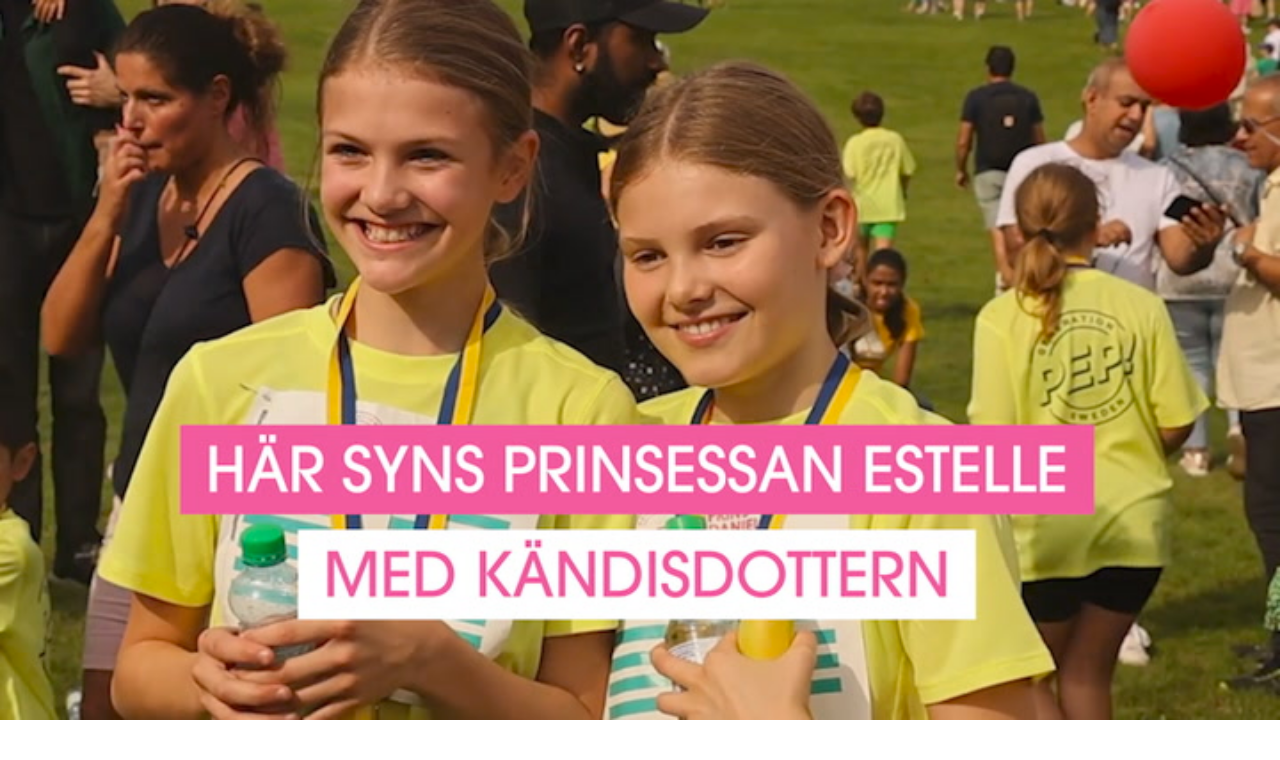

--- FILE ---
content_type: text/html; charset=utf-8
request_url: https://www.hant.se/hollywood/angelina-jolie-och-brad-pitts-dotter-oigenkannlig/10052113
body_size: 22155
content:
<!DOCTYPE html><html lang="sv-SE"><head><meta charSet="utf-8" data-next-head=""/><link rel="preload" href="https://cdn.cookielaw.org/consent/tcf.stub.js" as="script" data-next-head=""/><link rel="preload" href="https://cdn.cookielaw.org/scripttemplates/otSDKStub.js" as="script" data-next-head=""/><link rel="preload" href="/common/js/consent/consent-conf.js?v=2.3.15hant-05" as="script"/><link rel="preload" href="/common/js/consent/consent-2.3.15hant.js" as="script" data-next-head=""/><link rel="icon" href="/favicon.png" data-next-head=""/><meta name="isAccessibleForFree" content="true" data-next-head=""/><meta name="viewport" content="initial-scale=1.0, width=device-width" data-next-head=""/><title data-next-head="">Angelina Jolie och Brad Pitts dotter oigenkännlig  | Hänt</title><meta name="title" content="Angelina Jolie och Brad Pitts dotter oigenkännlig  | Hänt" data-next-head=""/><meta name="description" content="Idag är Shiloh Jolie-Pitt 17 år och har genom åren blivit känd för sin unika stil.Såhär ser hon ut idag!" data-next-head=""/><link rel="canonical" href="https://www.hant.se/hollywood/angelina-jolie-och-brad-pitts-dotter-oigenkannlig/10052113" data-next-head=""/><meta name="keywords" data-next-head=""/><meta property="og:type" content="article" data-next-head=""/><meta property="og:url" content="https://www.hant.se/hollywood/angelina-jolie-och-brad-pitts-dotter-oigenkannlig/10052113" data-next-head=""/><meta property="og:title" content="Angelina Jolie och Brad Pitts 17-åriga dotters nya utseende – bilderna visar förvandlingen" data-next-head=""/><meta property="og:description" content="Idag är Shiloh Jolie-Pitt 17 år och har genom åren blivit känd för sin unika stil.Såhär ser hon ut idag!" data-next-head=""/><meta name="page-modified" content="1699994815" data-next-head=""/><meta property="article:published_time" content="2023-11-14T21:43:00+01:00" data-next-head=""/><meta property="article:section" content="hollywood" data-next-head=""/><meta property="og:image" content="https://image.hant.se/image-10053058?imageId=10053058&amp;panow=100&amp;panoy=0&amp;panox=0&amp;panoh=100&amp;heightw=100&amp;heighty=0&amp;heighth=100&amp;heightx=0&amp;width=1200&amp;height=667" data-next-head=""/><meta property="og:image:height" content="667" data-next-head=""/><meta name="twitter:card" content="summary_large_image" data-next-head=""/><meta name="twitter:title" content="Angelina Jolie och Brad Pitts 17-åriga dotters nya utseende – bilderna visar förvandlingen" data-next-head=""/><meta name="twitter:description" content="Idag är Shiloh Jolie-Pitt 17 år och har genom åren blivit känd för sin unika stil.Såhär ser hon ut idag!" data-next-head=""/><meta name="twitter:image" content="https://image.hant.se/image-10053058?imageId=10053058&amp;panow=100&amp;panoy=0&amp;panox=0&amp;panoh=100&amp;heightw=100&amp;heighty=0&amp;heighth=100&amp;heightx=0&amp;width=1200&amp;height=667" data-next-head=""/><meta name="robots" content="max-image-preview:large" data-next-head=""/><link rel="preconnect" href="https://image.hant.se/" data-next-head=""/><link rel="preconnect" href="https://securepubads.g.doubleclick.net" data-next-head=""/><link rel="dns-prefetch" href="https://securepubads.g.doubleclick.net" data-next-head=""/><meta property="al:web:should_fallback" content="true" data-next-head=""/><meta property="al:android:url" content="https://www.hant.se?utm_medium=social&amp;utm_campaign=deeplink&amp;utm_source=facebook" data-next-head=""/><meta property="al:android:app_name" content="Hänt" data-next-head=""/><meta property="al:android:package" content="se.aller.hant" data-next-head=""/><meta property="al:ios:url" content="https://www.hant.se?utm_medium=social&amp;utm_campaign=deeplink&amp;utm_source=facebook" data-next-head=""/><meta property="al:ios:app_store_id" content="1247376163" data-next-head=""/><meta property="al:ios:app_name" content="Hänt" data-next-head=""/><link rel="preload" href="https://micro.rubiconproject.com/prebid/dynamic/13012.js" as="script" referrerPolicy="strict-origin-when-cross-origin" data-next-head=""/><link rel="preload" href="/common/js/ads/adnami-conf.js" as="script"/><link rel="preload" href="https://macro.adnami.io/macro/spec/adsm.macro.747590aa-4758-4281-839e-4b9b65def16a.js" as="script"/><link rel="preload" href="https://cdn.allermedia.se/seenthis/high-impact.min.js" as="script"/><link rel="preload" href="https://securepubads.g.doubleclick.net/tag/js/gpt.js" as="script" data-next-head=""/><link rel="preload" href="https://cdn.allermedia.se/se-aller-ads/prod/4.3.24/se/aller-ads.bundle.min.js?v=4.3.24-07" as="script" data-next-head=""/><link data-next-font="size-adjust" rel="preconnect" href="/" crossorigin="anonymous"/><link rel="preload" href="https://static.hant.se/e4ce3812cd5a38e61e6028638f11c8b2d9a2be65/_next/static/css/4245c8714f0a7393.css" as="style"/><link rel="stylesheet" href="https://static.hant.se/e4ce3812cd5a38e61e6028638f11c8b2d9a2be65/_next/static/css/4245c8714f0a7393.css" data-n-g=""/><link rel="preload" href="https://static.hant.se/e4ce3812cd5a38e61e6028638f11c8b2d9a2be65/_next/static/css/f45795a83a7ff2d8.css" as="style"/><link rel="stylesheet" href="https://static.hant.se/e4ce3812cd5a38e61e6028638f11c8b2d9a2be65/_next/static/css/f45795a83a7ff2d8.css"/><link rel="preload" href="https://static.hant.se/e4ce3812cd5a38e61e6028638f11c8b2d9a2be65/_next/static/css/19685846a13f65c9.css" as="style"/><link rel="stylesheet" href="https://static.hant.se/e4ce3812cd5a38e61e6028638f11c8b2d9a2be65/_next/static/css/19685846a13f65c9.css"/><noscript data-n-css=""></noscript><script defer="" nomodule="" src="https://static.hant.se/e4ce3812cd5a38e61e6028638f11c8b2d9a2be65/_next/static/chunks/polyfills-42372ed130431b0a.js" type="771555058d4938d35fa6e275-text/javascript"></script><script defer="" src="https://static.hant.se/e4ce3812cd5a38e61e6028638f11c8b2d9a2be65/_next/static/chunks/4587-14fbe8293bb703a4.js" type="771555058d4938d35fa6e275-text/javascript"></script><script defer="" src="https://static.hant.se/e4ce3812cd5a38e61e6028638f11c8b2d9a2be65/_next/static/chunks/9131-105729e3a15429d4.js" type="771555058d4938d35fa6e275-text/javascript"></script><script defer="" src="https://static.hant.se/e4ce3812cd5a38e61e6028638f11c8b2d9a2be65/_next/static/chunks/8288.67c14fe14dca49f0.js" type="771555058d4938d35fa6e275-text/javascript"></script><script defer="" src="https://static.hant.se/e4ce3812cd5a38e61e6028638f11c8b2d9a2be65/_next/static/chunks/393.10e4bb74463fb6c3.js" type="771555058d4938d35fa6e275-text/javascript"></script><script defer="" src="https://static.hant.se/e4ce3812cd5a38e61e6028638f11c8b2d9a2be65/_next/static/chunks/3828-cdd572c61520d80c.js" type="771555058d4938d35fa6e275-text/javascript"></script><script defer="" src="https://static.hant.se/e4ce3812cd5a38e61e6028638f11c8b2d9a2be65/_next/static/chunks/6754.8279ff218ced6f9a.js" type="771555058d4938d35fa6e275-text/javascript"></script><script defer="" src="https://static.hant.se/e4ce3812cd5a38e61e6028638f11c8b2d9a2be65/_next/static/chunks/7696.6b124fcae40fab58.js" type="771555058d4938d35fa6e275-text/javascript"></script><script defer="" src="https://static.hant.se/e4ce3812cd5a38e61e6028638f11c8b2d9a2be65/_next/static/chunks/6460.e1c841dc137b1bb3.js" type="771555058d4938d35fa6e275-text/javascript"></script><script defer="" src="https://static.hant.se/e4ce3812cd5a38e61e6028638f11c8b2d9a2be65/_next/static/chunks/9833-591e90b0329d94a1.js" type="771555058d4938d35fa6e275-text/javascript"></script><script defer="" src="https://static.hant.se/e4ce3812cd5a38e61e6028638f11c8b2d9a2be65/_next/static/chunks/521.6d8036a6ced6aac6.js" type="771555058d4938d35fa6e275-text/javascript"></script><script defer="" src="https://static.hant.se/e4ce3812cd5a38e61e6028638f11c8b2d9a2be65/_next/static/chunks/7134.e6d1f12dff5e2dab.js" type="771555058d4938d35fa6e275-text/javascript"></script><script defer="" src="https://static.hant.se/e4ce3812cd5a38e61e6028638f11c8b2d9a2be65/_next/static/chunks/7732.7ff603f3869628f8.js" type="771555058d4938d35fa6e275-text/javascript"></script><script defer="" src="https://static.hant.se/e4ce3812cd5a38e61e6028638f11c8b2d9a2be65/_next/static/chunks/3405.07263f89c1801f4b.js" type="771555058d4938d35fa6e275-text/javascript"></script><script defer="" src="https://static.hant.se/e4ce3812cd5a38e61e6028638f11c8b2d9a2be65/_next/static/chunks/8667.6cd2d3206187e621.js" type="771555058d4938d35fa6e275-text/javascript"></script><script defer="" src="https://static.hant.se/e4ce3812cd5a38e61e6028638f11c8b2d9a2be65/_next/static/chunks/316.a3ce6af088c081dd.js" type="771555058d4938d35fa6e275-text/javascript"></script><script defer="" src="https://static.hant.se/e4ce3812cd5a38e61e6028638f11c8b2d9a2be65/_next/static/chunks/4079.5dda3b3a6d345c09.js" type="771555058d4938d35fa6e275-text/javascript"></script><script defer="" src="https://static.hant.se/e4ce3812cd5a38e61e6028638f11c8b2d9a2be65/_next/static/chunks/1274.58216cd92c7580a4.js" type="771555058d4938d35fa6e275-text/javascript"></script><script defer="" src="https://static.hant.se/e4ce3812cd5a38e61e6028638f11c8b2d9a2be65/_next/static/chunks/1622.3f5c6ca85efb1f4b.js" type="771555058d4938d35fa6e275-text/javascript"></script><script defer="" src="https://static.hant.se/e4ce3812cd5a38e61e6028638f11c8b2d9a2be65/_next/static/chunks/3696.fc276e48f12382e6.js" type="771555058d4938d35fa6e275-text/javascript"></script><script defer="" src="https://static.hant.se/e4ce3812cd5a38e61e6028638f11c8b2d9a2be65/_next/static/chunks/1513.585ce795834ad871.js" type="771555058d4938d35fa6e275-text/javascript"></script><script defer="" src="https://static.hant.se/e4ce3812cd5a38e61e6028638f11c8b2d9a2be65/_next/static/chunks/2907.3571b68ee613dcaa.js" type="771555058d4938d35fa6e275-text/javascript"></script><script defer="" src="https://static.hant.se/e4ce3812cd5a38e61e6028638f11c8b2d9a2be65/_next/static/chunks/3934.38292c581aed22d0.js" type="771555058d4938d35fa6e275-text/javascript"></script><script defer="" src="https://static.hant.se/e4ce3812cd5a38e61e6028638f11c8b2d9a2be65/_next/static/chunks/2412.010f978c1da8d068.js" type="771555058d4938d35fa6e275-text/javascript"></script><script defer="" src="https://static.hant.se/e4ce3812cd5a38e61e6028638f11c8b2d9a2be65/_next/static/chunks/1702.3449261a8b95c1b2.js" type="771555058d4938d35fa6e275-text/javascript"></script><script src="https://static.hant.se/e4ce3812cd5a38e61e6028638f11c8b2d9a2be65/_next/static/chunks/webpack-b1a48b5c04e5ceeb.js" defer="" type="771555058d4938d35fa6e275-text/javascript"></script><script src="https://static.hant.se/e4ce3812cd5a38e61e6028638f11c8b2d9a2be65/_next/static/chunks/framework-a2fe0be7ac145602.js" defer="" type="771555058d4938d35fa6e275-text/javascript"></script><script src="https://static.hant.se/e4ce3812cd5a38e61e6028638f11c8b2d9a2be65/_next/static/chunks/main-28fe89b1c29f7fe3.js" defer="" type="771555058d4938d35fa6e275-text/javascript"></script><script src="https://static.hant.se/e4ce3812cd5a38e61e6028638f11c8b2d9a2be65/_next/static/chunks/pages/_app-192cc7ceef3854c6.js" defer="" type="771555058d4938d35fa6e275-text/javascript"></script><script src="https://static.hant.se/e4ce3812cd5a38e61e6028638f11c8b2d9a2be65/_next/static/chunks/6231-d9d06b3baf77ce44.js" defer="" type="771555058d4938d35fa6e275-text/javascript"></script><script src="https://static.hant.se/e4ce3812cd5a38e61e6028638f11c8b2d9a2be65/_next/static/chunks/8447-f6b8b798cacf0d02.js" defer="" type="771555058d4938d35fa6e275-text/javascript"></script><script src="https://static.hant.se/e4ce3812cd5a38e61e6028638f11c8b2d9a2be65/_next/static/chunks/pages/(labrador)/%5Bdevice%5D/article/%5B%5B...params%5D%5D-0ed7223b6210d380.js" defer="" type="771555058d4938d35fa6e275-text/javascript"></script><script src="https://static.hant.se/e4ce3812cd5a38e61e6028638f11c8b2d9a2be65/_next/static/e4ce3812cd5a38e61e6028638f11c8b2d9a2be65/_buildManifest.js" defer="" type="771555058d4938d35fa6e275-text/javascript"></script><script src="https://static.hant.se/e4ce3812cd5a38e61e6028638f11c8b2d9a2be65/_next/static/e4ce3812cd5a38e61e6028638f11c8b2d9a2be65/_ssgManifest.js" defer="" type="771555058d4938d35fa6e275-text/javascript"></script></head><body><div id="__next"><div id="modal"></div><div class="h-full relative scroll-smooth scroll-pt-40 __variable_ea52ee bg-gray-100"><header class="max-w-grid mx-0 w-auto max-w-none sticky top-0 left-0 z-menu group hide-in-mobile-app shadow-none" id="menu" data-cts-object-group=""><div class="bg-white wings-white px-grid-m py-3 gap-3 max-w-grid mx-auto grid grid-cols-[auto_1fr_auto] md:grid-cols-[auto_1fr_auto_auto] items-center relative wings !z-2"><label class="group/hamburger relative block cursor-pointer bg-transparent h-6 w-6 order-4 cts-tracking-object" data-cts-object-category="menu" data-cts-object-name="open" data-cts-object-extra-info="[{&quot;type&quot;:&quot;main_navigation_menu&quot;}]"><input class="peer absolute left-0 top-0 h-full w-full cursor-pointer appearance-none" aria-label="Knapp för att öppna meny med länkar" role="switch" aria-checked="false" type="checkbox"/><hr class="absolute -mt-0.25 h-0.5 transform rounded-full border-0 transition-all duration-300 ease-in-out top-[calc(50%_-_1px)] w-5 bg-gray-950 px-1 last-of-type:translate-y-1.5 peer-checked:translate-y-0 peer-checked:last-of-type:-rotate-45 first-of-type:-translate-y-1.5 peer-checked:first-of-type:rotate-45 peer-checked:second-of-type:scale-x-0 third-of-type:hidden"/><hr class="absolute -mt-0.25 h-0.5 transform rounded-full border-0 transition-all duration-300 ease-in-out top-[calc(50%_-_1px)] w-5 bg-gray-950 px-1 last-of-type:translate-y-1.5 peer-checked:translate-y-0 peer-checked:last-of-type:-rotate-45 first-of-type:-translate-y-1.5 peer-checked:first-of-type:rotate-45 peer-checked:second-of-type:scale-x-0 third-of-type:hidden"/><hr class="absolute -mt-0.25 h-0.5 transform rounded-full border-0 transition-all duration-300 ease-in-out top-[calc(50%_-_1px)] w-5 bg-gray-950 px-1 last-of-type:translate-y-1.5 peer-checked:translate-y-0 peer-checked:last-of-type:-rotate-45 first-of-type:-translate-y-1.5 peer-checked:first-of-type:rotate-45 peer-checked:second-of-type:scale-x-0 third-of-type:hidden"/><hr class="absolute -mt-0.25 h-0.5 transform rounded-full border-0 transition-all duration-300 ease-in-out top-[calc(50%_-_1px)] w-5 bg-gray-950 px-1 last-of-type:translate-y-1.5 peer-checked:translate-y-0 peer-checked:last-of-type:-rotate-45 first-of-type:-translate-y-1.5 peer-checked:first-of-type:rotate-45 peer-checked:second-of-type:scale-x-0 third-of-type:hidden"/></label><a class="text-primary-900 h-8 mr-3 lg:mr-6 [&amp;_svg]:h-full transition-all relative" href="/" aria-label="Länk till Hänts startsida"><svg xmlns="http://www.w3.org/2000/svg" viewBox="0 0 161 48"><path d="M141.354 21.582v-7.43h4.835V3.243h9.789v10.909h4.718v7.43h-4.718V46.88h-9.789V21.582zm-16.62.649q-2.948 0-4.304 1.651-1.298 1.592-1.298 4.953v18.044h-9.788V14.152h9.14v3.479h.118q1.533-2.476 3.656-3.538 2.182-1.061 5.248-1.061 3.184 0 5.897 1.297 2.77 1.298 4.481 4.187 1.77 2.89 1.769 7.489V46.88h-9.788V28.717q0-3.361-1.239-4.894-1.238-1.592-3.892-1.592m-30.08 21.111q-1.062 2.123-3.715 3.42Q88.286 48 85.043 48q-4.717 0-8.491-2.3-3.716-2.3-5.838-6.309-2.064-4.01-2.064-8.904 0-4.776 2.123-8.786 2.181-4.01 5.897-6.309 3.774-2.36 8.373-2.359 3.066 0 5.661 1.238 2.595 1.18 3.951 3.361h.118v-3.479h9.789V46.88h-9.789v-3.538h-.118zm.118-12.855q0-2.241-1.12-4.128a8.2 8.2 0 0 0-3.066-3.066 7.94 7.94 0 0 0-4.128-1.12 7.83 7.83 0 0 0-4.069 1.12q-1.829 1.12-2.889 3.066c-1.06 1.946-1.061 2.713-1.061 4.246q0 2.241 1.061 4.128a8.65 8.65 0 0 0 2.948 3.007q1.887 1.12 4.128 1.12c2.241 0 2.87-.373 4.128-1.12a8 8 0 0 0 2.948-3.007 8.36 8.36 0 0 0 1.12-4.246M85.219 0v8.904h-9.376V0zm13.74 0v8.904h-9.376V0zM50.556 22.231q-5.484 0-5.484 6.251V46.88h-9.789V3.243h9.789v14.034q1.061-2.005 3.302-3.125 2.3-1.12 5.189-1.12 5.66 0 8.845 3.479 3.184 3.42 3.184 9.789v20.58h-9.789V28.894q0-6.663-5.248-6.663z"></path><g fill-rule="evenodd"><path fill="#ffd60e" d="M5.004 14.255 24.501 2.492v23.526z"></path><path fill="#0548ac" d="m5.004 33.952 19.497-11.764v23.526z"></path><path fill="#c10208" d="M0 24.102 29.524 6.321v35.562z"></path></g></svg></a><nav class="bg-white -mx-4 relative overflow-x-auto overflow-y-hidden row-start-2 md:row-auto col-span-3 md:col-auto md:mx-0 md:group-data-[open]:max-w-screen-sm hidden md:block"><ul class="h-12 gap-x-3 px-1.5 lg:px-3 flex group-data-[open]:hidden flex-row items-center overflow-x-auto overflow-y-hidden" aria-label="Navigering för innehållskategorier"><li><a class="text-gray-950 lg:text-gray-950 p-2.5 text-headline-3xs inline-block" href="/noje">Nöje</a></li><li><a class="text-gray-950 lg:text-gray-950 p-2.5 text-headline-3xs inline-block" href="/kungligt">Kungligt</a></li><li><a class="text-gray-950 lg:text-gray-950 p-2.5 text-headline-3xs inline-block" href="/video">Hänt TV</a></li><li><a class="text-gray-950 lg:text-gray-950 p-2.5 text-headline-3xs inline-block" href="/hollywood">Hollywood</a></li><li><a class="text-gray-950 lg:text-gray-950 p-2.5 text-headline-3xs inline-block" href="/bloggar">Bloggar</a></li></ul><search><form class="bg-transparent w-full h-12 gap-x-2 hidden lg:group-data-[open]:flex flex-row items-center" action="/search/" method="GET"><div class="group flex w-full flex-col items-start gap-y-1 flex-grow"><div class="relative flex w-full flex-col items-start gap-y-1"><div class="relative flex w-full flex-col items-start gap-y-1"><input class="outline-primary-200 group-data-[status=error]:bg-error-50 w-full rounded bg-white p-2 outline-0 outline-offset-1 ring-1 ring-inset transition-all group-data-[status=error]:outline-error-200 group-data-[status=error]:ring-2 group-data-[status=error]:ring-inset group-data-[status=error]:placeholder:text-gray-700 hover:not-focus:outline-0 hover:not-focus:ring-1 focus:ring-2 px-2.5 text-input-md ring-gray-600 placeholder:text-gray-600 group-data-[status=error]:outline-0 group-data-[status=error]:ring-red-700 hover:not-focus:bg-gray-50 hover:not-focus:ring-gray-950 focus:outline-0 focus:ring-blue-900 focus:bg-white h-10 py-2 peer-[.absolute]/icon:pr-9 !w-full" id=":R36qq6:" name="s" placeholder="Sök..." value=""/></div></div></div><button class="duration-200 ease-in-out focus:outline-none hover:ring-0 inline-flex items-center justify-center outline-none ring-0 rounded-full transition-all focus:ring-2 focus:ring-offset-2 active:ring-0 active:ring-offset-0 border-0 whitespace-nowrap gap-2.5 text-headline-2xs px-6 py-3 h-10 border-primary-700 bg-gray-950 text-white hover:bg-gray-600 focus:bg-gray-600 focus:ring-blue-900 active:bg-gray-800" type="submit"><div class="visible contents">Sök</div></button></form></search></nav><nav class="gap-x-3 flex flex-row items-center justify-self-end"><button type="button" title="Cookies"><svg xmlns="http://www.w3.org/2000/svg" fill="none" viewBox="0 0 24 24" class="h-6 w-6 text-gray-950" dictionary="[object Object]" name="cookie"><path fill="currentColor" d="M12 21.75a9.5 9.5 0 0 1-3.803-.768 9.9 9.9 0 0 1-3.095-2.084 9.9 9.9 0 0 1-2.084-3.095A9.5 9.5 0 0 1 2.25 12q0-1.905.735-3.665A10.2 10.2 0 0 1 5.01 5.213 9.8 9.8 0 0 1 8.072 3.04q1.773-.814 3.832-.814.454 0 .928.04t.964.137q-.148 1.125.213 2.082.36.956 1.072 1.61a4.2 4.2 0 0 0 1.71.936q1 .284 2.138.072-.477 1.475.404 2.738.88 1.264 2.386 1.381.015.17.023.316.008.145.008.315a9.6 9.6 0 0 1-.77 3.831 10.2 10.2 0 0 1-2.09 3.15 9.8 9.8 0 0 1-3.095 2.134A9.3 9.3 0 0 1 12 21.75M10.505 9.904q.582 0 .99-.414.41-.413.409-.995 0-.582-.41-.99a1.36 1.36 0 0 0-.994-.409q-.578 0-.99.41a1.35 1.35 0 0 0-.414.994q0 .577.414.99.413.414.995.414m-2 5q.582 0 .99-.414.41-.413.409-.995 0-.582-.41-.99a1.36 1.36 0 0 0-.994-.409q-.578 0-.99.41a1.35 1.35 0 0 0-.414.994q0 .577.414.99.413.414.995.414m6.5 1a.86.86 0 0 0 .64-.264.89.89 0 0 0 .259-.645.87.87 0 0 0-.26-.64.88.88 0 0 0-.644-.259.88.88 0 0 0-.64.26.87.87 0 0 0-.264.644q0 .377.264.64.263.264.645.264m-3.003 4.346q3.14 0 5.572-2.22t2.666-5.644q-1.288-.54-2.015-1.5a4.8 4.8 0 0 1-.92-2.23q-1.99-.228-3.371-1.564-1.38-1.336-1.609-3.357-1.952-.09-3.537.628a8.3 8.3 0 0 0-2.702 1.92 8.8 8.8 0 0 0-1.727 2.715Q3.75 10.51 3.75 12q0 3.42 2.414 5.836 2.415 2.415 5.838 2.414"></path></svg></button></nav></div><div id="navigationDrawer" class="bg-white wings-white px-grid-m py-5 w-full h-[calc(100dvh_-_100%)] gap-y-5 sm:px-8 md:px-16 lg:px-25 sm:py-5 md:py-5 lg:py-5 -translate-y-[120%] -z-2 absolute flex-col flex group-data-[open]:translate-y-0 left-0 top-full transition-transform wings"><search><form class="bg-transparent w-full h-12 gap-x-2 max-w-screen-sm mx-auto [&amp;_button]:hidden flex flex-row items-center sm:[&amp;_button]:block lg:hidden" action="/search/" method="GET"><div class="group flex w-full flex-col items-start gap-y-1 flex-grow"><div class="relative flex w-full flex-col items-start gap-y-1"><div class="relative flex w-full flex-col items-start gap-y-1"><input class="outline-primary-200 group-data-[status=error]:bg-error-50 w-full rounded bg-white p-2 outline-0 outline-offset-1 ring-1 ring-inset transition-all group-data-[status=error]:outline-error-200 group-data-[status=error]:ring-2 group-data-[status=error]:ring-inset group-data-[status=error]:placeholder:text-gray-700 hover:not-focus:outline-0 hover:not-focus:ring-1 focus:ring-2 px-2.5 text-input-md ring-gray-600 placeholder:text-gray-600 group-data-[status=error]:outline-0 group-data-[status=error]:ring-red-700 hover:not-focus:bg-gray-50 hover:not-focus:ring-gray-950 focus:outline-0 focus:ring-blue-900 focus:bg-white h-10 py-2 peer-[.absolute]/icon:pr-9 !w-full" id=":Rbaq6:" name="s" placeholder="Sök..." value=""/></div></div></div><button class="duration-200 ease-in-out focus:outline-none hover:ring-0 inline-flex items-center justify-center outline-none ring-0 rounded-full transition-all focus:ring-2 focus:ring-offset-2 active:ring-0 active:ring-offset-0 border-0 whitespace-nowrap gap-2.5 text-headline-2xs px-6 py-3 h-10 border-primary-700 bg-gray-950 text-white hover:bg-gray-600 focus:bg-gray-600 focus:ring-blue-900 active:bg-gray-800" type="submit"><div class="visible contents">Sök</div></button></form></search><nav class="sm:gap-2 md:gap-3 lg:gap-4 transition-opacity opacity-0 pointer-events-none group-data-[open]:opacity-100 group-data-[open]:pointer-events-auto grow max-w-content w-full mx-auto overflow-y-auto sm:grid sm:grid-cols-2 md:grid-cols-3 lg:grid-cols-4 lg:grid-rows-[min-content_auto]" aria-label="Navigeringsmeny"><ul class="sm:gap-y-3 flex flex-col sm:overflow-x-hidden"><li><a class="text-gray-950 text-headline-2xs block hover:underline py-3.5 sm:py-0 cts-tracking-object" href="/noje" data-cts-object-category="menu" data-cts-object-extra-info="[{&quot;type&quot;:&quot;main_navigation_menu&quot;}]" data-cts-object-url="/noje" data-cts-object-name="Nöje" data-depth="1">Nöje</a></li><li><a class="text-gray-950 text-headline-2xs block hover:underline py-3.5 sm:py-0 cts-tracking-object" href="/kungligt" data-cts-object-category="menu" data-cts-object-extra-info="[{&quot;type&quot;:&quot;main_navigation_menu&quot;}]" data-cts-object-url="/kungligt" data-cts-object-name="Kungligt" data-depth="1">Kungligt</a></li><li><a class="text-gray-950 text-headline-2xs block hover:underline py-3.5 sm:py-0 cts-tracking-object" href="/hollywood" data-cts-object-category="menu" data-cts-object-extra-info="[{&quot;type&quot;:&quot;main_navigation_menu&quot;}]" data-cts-object-url="/hollywood" data-cts-object-name="Hollywood" data-depth="1">Hollywood</a></li><li><a class="text-gray-950 text-headline-2xs block hover:underline py-3.5 sm:py-0 cts-tracking-object" href="/korsord" data-cts-object-category="menu" data-cts-object-extra-info="[{&quot;type&quot;:&quot;main_navigation_menu&quot;,&quot;campaign&quot;:&quot;keesing_games&quot;}]" data-cts-object-url="/korsord" data-cts-object-name="NYTT! Spel" data-depth="1">Korsord</a></li><li><a class="text-gray-950 text-headline-2xs block hover:underline py-3.5 sm:py-0 cts-tracking-object" href="/bloggar" data-cts-object-category="menu" data-cts-object-extra-info="[{&quot;type&quot;:&quot;main_navigation_menu&quot;}]" data-cts-object-url="/bloggar" data-cts-object-name="Bloggar" data-depth="1"><span class="text-primary-700">NYTT!</span> Bloggar</a></li><li><a class="text-gray-950 text-headline-2xs block hover:underline py-3.5 sm:py-0 cts-tracking-object" href="/direkt" data-cts-object-category="menu" data-cts-object-extra-info="[{&quot;type&quot;:&quot;main_navigation_menu&quot;}]" data-cts-object-url="/direkt" data-cts-object-name="[object Object]" data-depth="1">Hänt Direkt</a></li></ul><ul class="sm:gap-y-3 flex flex-col sm:overflow-x-hidden"><li><a class="text-gray-950 text-headline-2xs block hover:underline py-3.5 sm:py-0 cts-tracking-object" href="/etikett/h%C3%A4nt%20exklusivt" data-cts-object-category="menu" data-cts-object-extra-info="[{&quot;type&quot;:&quot;main_navigation_menu&quot;}]" data-cts-object-url="/etikett/h%C3%A4nt%20exklusivt" data-cts-object-name="Exklusivt på Hänt" data-depth="1">Exklusivt på Hänt</a></li><li><a class="text-gray-950 text-headline-2xs block hover:underline py-3.5 sm:py-0 cts-tracking-object" href="/etikett/serier%20och%20tv-program" data-cts-object-category="menu" data-cts-object-extra-info="[{&quot;type&quot;:&quot;main_navigation_menu&quot;}]" data-cts-object-url="/etikett/serier och tv-program" data-cts-object-name="Serier och TV-program" data-depth="1">Serier och TV-program</a></li><li><a class="text-gray-950 text-headline-2xs block hover:underline py-3.5 sm:py-0 cts-tracking-object" href="/livshistorier" data-cts-object-category="menu" data-cts-object-extra-info="[{&quot;type&quot;:&quot;main_navigation_menu&quot;}]" data-cts-object-url="/livshistorier" data-cts-object-name="Livshistorier" data-depth="1">Livshistorier</a></li><li><a class="text-gray-950 text-headline-2xs block hover:underline py-3.5 sm:py-0 cts-tracking-object" href="/video" data-cts-object-category="menu" data-cts-object-extra-info="[{&quot;type&quot;:&quot;main_navigation_menu&quot;}]" data-cts-object-url="/video" data-cts-object-name="Hänt TV" data-depth="1">Hänt TV</a></li><li><a class="text-gray-950 text-headline-2xs block hover:underline py-3.5 sm:py-0 cts-tracking-object" href="/etikett/let&#x27;s%20dance" data-cts-object-category="menu" data-cts-object-extra-info="[{&quot;type&quot;:&quot;main_navigation_menu&quot;}]" data-cts-object-url="etikett/let&#x27;s%20dance" data-cts-object-name="Let&#x27;s Dance" data-depth="1">Let's Dance</a></li></ul><ul class="sm:gap-y-3 flex flex-col sm:overflow-x-hidden"><li><a class="text-gray-950 text-body-sm hover:underline block py-3 sm:py-0 cts-tracking-object" href="/om-oss" data-cts-object-category="menu" data-cts-object-extra-info="[{&quot;type&quot;:&quot;main_navigation_menu&quot;}]" data-cts-object-url="/om-oss" data-cts-object-name="Om oss" data-depth="1">Om oss</a></li><li><a class="text-gray-950 text-body-sm hover:underline block py-3 sm:py-0 cts-tracking-object" href="/kontakta-oss" data-cts-object-category="menu" data-cts-object-extra-info="[{&quot;type&quot;:&quot;main_navigation_menu&quot;}]" data-cts-object-url="/kontakta-oss" data-cts-object-name="Kontakta oss" data-depth="1">Kontakta oss</a></li><li><a class="text-gray-950 text-body-sm hover:underline block py-3 sm:py-0 cts-tracking-object" href="/om-cookies" data-cts-object-category="menu" data-cts-object-extra-info="[{&quot;type&quot;:&quot;main_navigation_menu&quot;}]" data-cts-object-url="/om-cookies" data-cts-object-name="Om cookies" data-depth="1">Om cookies</a></li><li><a class="text-gray-950 text-body-sm hover:underline block py-3 sm:py-0 cts-tracking-object" href="/" aria-label="Hantera preferenser" data-cts-object-category="menu" data-cts-object-extra-info="[{&quot;type&quot;:&quot;main_navigation_menu&quot;}]" data-cts-object-url="#" data-cts-object-name="Hantera preferenser" data-depth="1">Hantera preferenser</a></li><li><a class="text-gray-950 text-body-sm hover:underline block py-3 sm:py-0 cts-tracking-object" href="/alla-amnen" data-cts-object-category="menu" data-cts-object-extra-info="[{&quot;type&quot;:&quot;main_navigation_menu&quot;}]" data-cts-object-url="/alla-amnen" data-cts-object-name="Alla ämnen" data-depth="1">Alla ämnen</a></li><li><a class="text-gray-950 text-body-sm hover:underline block py-3 sm:py-0 cts-tracking-object" href="/vara-skribenter" data-cts-object-category="menu" data-cts-object-extra-info="[{&quot;type&quot;:&quot;main_navigation_menu&quot;}]" data-cts-object-url="/vara-skribenter" data-cts-object-name="Våra skribenter" data-depth="1">Våra skribenter</a></li><li><a class="text-gray-950 text-body-sm hover:underline block py-3 sm:py-0 cts-tracking-object" href="/creative-studio" data-cts-object-category="menu" data-cts-object-extra-info="[{&quot;type&quot;:&quot;main_navigation_menu&quot;}]" data-cts-object-url="/creative-studio" data-cts-object-name="Creative studio" data-depth="1">Creative studio</a></li></ul><ul class="sm:gap-y-3 flex flex-col sm:overflow-x-hidden"><li><a class="text-gray-950 text-headline-2xs hover:underline sm:py-0 cts-tracking-object group/link flex flex-row gap-3 mb-3 last:mb-0 py-0" href="/nyhetsbrev" data-activity-item="Få de senaste nyheterna" data-cts-object-category="menu" data-cts-object-extra-info="[{&quot;type&quot;:&quot;main_navigation_menu&quot;}]" data-cts-object-url="/nyhetsbrev" data-cts-object-name="Få de senaste nyheterna" data-depth="1"><div class="flex h-12 w-12 shrink-0 items-center justify-center rounded-full bg-gray-100"><svg xmlns="http://www.w3.org/2000/svg" fill="current" viewBox="0 0 20 16" class="w-5"><path d="M2 16q-.824 0-1.412-.587A1.93 1.93 0 0 1 0 14V2Q0 1.176.588.588A1.92 1.92 0 0 1 2 0h16q.825 0 1.413.588Q20 1.175 20 2v12q0 .825-.587 1.413A1.93 1.93 0 0 1 18 16zm8-7L2 4v10h16V4zm0-2 8-5H2zM2 4V2v12z"></path></svg></div><div><h4 class="text-headline-2xs group-hover/link:underline">Få de senaste nyheterna</h4><p class="pt-1.5 text-body-xs">Signa upp dig för Hänts nyhetsbrev!</p></div></a></li><li><a class="text-gray-950 text-headline-2xs hover:underline sm:py-0 cts-tracking-object group/link flex flex-row gap-3 mb-3 last:mb-0 py-0" href="/hant-app" data-activity-item="Ladda hem appen" data-cts-object-category="menu" data-cts-object-extra-info="[{&quot;type&quot;:&quot;main_navigation_menu&quot;}]" data-cts-object-url="/hant-app" data-cts-object-name="Ladda hem appen" data-depth="1"><div class="flex h-12 w-12 shrink-0 items-center justify-center rounded-full bg-gray-100"><svg xmlns="http://www.w3.org/2000/svg" fill="current" viewBox="0 0 14 22" class="h-5.5"><path d="M2 22q-.824 0-1.412-.587A1.93 1.93 0 0 1 0 20V2Q0 1.175.588.587A1.93 1.93 0 0 1 2 0h10q.825 0 1.413.587Q14 1.175 14 2v18q0 .825-.587 1.413A1.93 1.93 0 0 1 12 22zm0-5h10V5H2zm0 2v1h10v-1zM2 3h10V2H2zm0-1v1zm0 18v-1z"></path></svg></div><div><h4 class="text-headline-2xs group-hover/link:underline">Ladda hem appen</h4><p class="pt-1.5 text-body-xs">Få notiser precis när det händer!</p></div></a></li><li><a class="text-gray-950 text-headline-2xs hover:underline sm:py-0 cts-tracking-object group/link flex flex-row gap-3 mb-3 last:mb-0 py-0" href="/tipsa-oss" data-activity-item="Tipsa oss" data-cts-object-category="menu" data-cts-object-extra-info="[{&quot;type&quot;:&quot;main_navigation_menu&quot;}]" data-cts-object-url="/tipsa-oss" data-cts-object-name="Tipsa oss" data-depth="1"><div class="flex h-12 w-12 shrink-0 items-center justify-center rounded-full bg-gray-100"><svg xmlns="http://www.w3.org/2000/svg" fill="current" viewBox="0 0 18 21" class="w-4.5"><path d="M14 21q-1.55 0-2.537-.775-.988-.775-1.513-2.275-.425-1.25-.813-1.75T7.35 14.6Q5.8 13.35 4.9 11.775T4 8q0-2.975 2.012-4.988Q8.025 1 11 1t4.988 2.012T18 8h-2q0-2.125-1.438-3.562Q13.125 3 11 3T7.438 4.438Q6 5.875 6 8q0 1.7.675 2.9T8.6 13.05q1.3.95 2.025 1.85t1.075 1.95q.35 1.1.838 1.625Q13.025 19 14 19q.825 0 1.413-.587Q16 17.825 16 17h2q0 1.65-1.175 2.825T14 21M3.2 15.75q-1.474-1.5-2.337-3.488T0 8q0-2.3.863-4.3A11.3 11.3 0 0 1 3.2.2l1.45 1.4A9.1 9.1 0 0 0 2.7 4.487 8.85 8.85 0 0 0 2 8q0 1.85.7 3.475a9.2 9.2 0 0 0 1.95 2.875zM11 10.5q-1.05 0-1.775-.738A2.42 2.42 0 0 1 8.5 8q0-1.05.725-1.775T11 5.5t1.775.725T13.5 8q0 1.024-.725 1.762A2.4 2.4 0 0 1 11 10.5"></path></svg></div><div><h4 class="text-headline-2xs group-hover/link:underline">Tipsa oss</h4><p class="pt-1.5 text-body-xs">Vid publiceringar kan tipspengar utgå!</p></div></a></li></ul><aside class="gap-3 py-3 sm:ml-auto md:py-0 lg:pt-8 lg:ml-0 flex-col flex row-start-3 self-end sm:col-span-2 md:col-start-2 md:row-start-2 md:self-start lg:col-start-1" aria-label="Länkar till Hänt på sociala medier"><p class="text-body-xs w-full">Följ Hänt</p><div class="flex flex-wrap gap-3"><a class="" href="https://sv-se.facebook.com/hant.aller" target="_blank" aria-label="Länk till facebook"><span class="bg-gray-100 text-black ring-blue-900 hover:bg-gray-200 focus:bg-gray-200 active:bg-gray-300 w-8 h-8 inline-flex items-center justify-center transition-all duration-200 ease-in-out ring-0 border rounded-full focus:outline-none hover:ring-0 hover:outline-none active:ring-0 active:outline-none border-none ring-offset-0 outline-none focus:ring-2 focus:ring-offset-2 gap-3 self-end flex flex-wrap"><svg xmlns="http://www.w3.org/2000/svg" fill="currentColor" aria-hidden="true" viewBox="0 0 24 24" class="h-4.5 w-4.5" dictionary="[object Object]" name="facebook"><path d="m17.093 13.344.56-3.65h-3.502V7.326c0-.998.489-1.972 2.058-1.972h1.592V2.247S16.356 2 14.975 2c-2.884 0-4.769 1.748-4.769 4.912v2.782H7v3.65h3.206v8.823h3.946v-8.823h2.942z"></path></svg></span></a><a class="" href="https://www.instagram.com/hant.se" target="_blank" aria-label="Länk till instagram"><span class="bg-gray-100 text-black ring-blue-900 hover:bg-gray-200 focus:bg-gray-200 active:bg-gray-300 w-8 h-8 inline-flex items-center justify-center transition-all duration-200 ease-in-out ring-0 border rounded-full focus:outline-none hover:ring-0 hover:outline-none active:ring-0 active:outline-none border-none ring-offset-0 outline-none focus:ring-2 focus:ring-offset-2 gap-3 self-end flex flex-wrap"><svg stroke="currentColor" fill="currentColor" stroke-width="0" viewBox="0 0 448 512" class="h-4.5 w-4.5" dictionary="[object Object]" name="instagram" height="1em" width="1em" xmlns="http://www.w3.org/2000/svg"><path d="M224.1 141c-63.6 0-114.9 51.3-114.9 114.9s51.3 114.9 114.9 114.9S339 319.5 339 255.9 287.7 141 224.1 141zm0 189.6c-41.1 0-74.7-33.5-74.7-74.7s33.5-74.7 74.7-74.7 74.7 33.5 74.7 74.7-33.6 74.7-74.7 74.7zm146.4-194.3c0 14.9-12 26.8-26.8 26.8-14.9 0-26.8-12-26.8-26.8s12-26.8 26.8-26.8 26.8 12 26.8 26.8zm76.1 27.2c-1.7-35.9-9.9-67.7-36.2-93.9-26.2-26.2-58-34.4-93.9-36.2-37-2.1-147.9-2.1-184.9 0-35.8 1.7-67.6 9.9-93.9 36.1s-34.4 58-36.2 93.9c-2.1 37-2.1 147.9 0 184.9 1.7 35.9 9.9 67.7 36.2 93.9s58 34.4 93.9 36.2c37 2.1 147.9 2.1 184.9 0 35.9-1.7 67.7-9.9 93.9-36.2 26.2-26.2 34.4-58 36.2-93.9 2.1-37 2.1-147.8 0-184.8zM398.8 388c-7.8 19.6-22.9 34.7-42.6 42.6-29.5 11.7-99.5 9-132.1 9s-102.7 2.6-132.1-9c-19.6-7.8-34.7-22.9-42.6-42.6-11.7-29.5-9-99.5-9-132.1s-2.6-102.7 9-132.1c7.8-19.6 22.9-34.7 42.6-42.6 29.5-11.7 99.5-9 132.1-9s102.7-2.6 132.1 9c19.6 7.8 34.7 22.9 42.6 42.6 11.7 29.5 9 99.5 9 132.1s2.7 102.7-9 132.1z"></path></svg></span></a><a class="" href="https://www.tiktok.com/@hant.se" target="_blank" aria-label="Länk till tiktok"><span class="bg-gray-100 text-black ring-blue-900 hover:bg-gray-200 focus:bg-gray-200 active:bg-gray-300 w-8 h-8 inline-flex items-center justify-center transition-all duration-200 ease-in-out ring-0 border rounded-full focus:outline-none hover:ring-0 hover:outline-none active:ring-0 active:outline-none border-none ring-offset-0 outline-none focus:ring-2 focus:ring-offset-2 gap-3 self-end flex flex-wrap"><svg xmlns="http://www.w3.org/2000/svg" fill="currentColor" viewBox="0 0 24 24" class="h-4.5 w-4.5" dictionary="[object Object]" name="tiktok"><path d="M21.249 10.022a9.03 9.03 0 0 1-5.277-1.687v7.681a6.98 6.98 0 0 1-4.538 6.541 6.985 6.985 0 0 1-8.592-9.869 6.994 6.994 0 0 1 7.104-3.595v3.863c-.645-.203-1.337-.197-1.978.018s-1.198.626-1.592 1.175a3.2 3.2 0 0 0 .022 3.764 3.2 3.2 0 0 0 1.605 1.156 3.21 3.21 0 0 0 4.188-3.054V1h3.782a5 5 0 0 0 .08.953 5.25 5.25 0 0 0 2.317 3.448 5.2 5.2 0 0 0 2.88.866z"></path></svg></span></a><a class="" href="https://www.youtube.com/channel/UCvFNOSgJoMb5xTj02Y5NZ8g" target="_blank" aria-label="Länk till youtube"><span class="bg-gray-100 text-black ring-blue-900 hover:bg-gray-200 focus:bg-gray-200 active:bg-gray-300 w-8 h-8 inline-flex items-center justify-center transition-all duration-200 ease-in-out ring-0 border rounded-full focus:outline-none hover:ring-0 hover:outline-none active:ring-0 active:outline-none border-none ring-offset-0 outline-none focus:ring-2 focus:ring-offset-2 gap-3 self-end flex flex-wrap"><svg stroke="currentColor" fill="currentColor" stroke-width="0" viewBox="0 0 576 512" class="h-4.5 w-4.5" dictionary="[object Object]" name="youtube" height="1em" width="1em" xmlns="http://www.w3.org/2000/svg"><path d="M549.655 124.083c-6.281-23.65-24.787-42.276-48.284-48.597C458.781 64 288 64 288 64S117.22 64 74.629 75.486c-23.497 6.322-42.003 24.947-48.284 48.597-11.412 42.867-11.412 132.305-11.412 132.305s0 89.438 11.412 132.305c6.281 23.65 24.787 41.5 48.284 47.821C117.22 448 288 448 288 448s170.78 0 213.371-11.486c23.497-6.321 42.003-24.171 48.284-47.821 11.412-42.867 11.412-132.305 11.412-132.305s0-89.438-11.412-132.305zm-317.51 213.508V175.185l142.739 81.205-142.739 81.201z"></path></svg></span></a><a class="duration-200 ease-in-out focus:outline-none hover:ring-0 inline-flex items-center justify-center outline-none ring-0 rounded-full transition-all focus:ring-2 focus:ring-offset-2 active:ring-0 active:ring-offset-0 border-0 border-primary-700 bg-gray-100 text-black hover:bg-gray-200 focus:bg-gray-200 focus:ring-blue-900 active:bg-gray-300 gap-1.5 text-headline-3xs px-4 py-2.25 h-8" href="https://news.google.com/publications/CAAqBwgKMPT9lQswx6GtAw?hl=sv&amp;gl=SE&amp;ceid=SE%3Asv" aria-label="Länk till Google nyheter" target="_blank"><svg xmlns="http://www.w3.org/2000/svg" xml:space="preserve" viewBox="0 0 6550.8 5359.7" class="w-6"><path fill="#0C9D58" d="M5210.8 3635.7c0 91.2-75.2 165.9-167.1 165.9H1507c-91.9 0-167.1-74.7-167.1-165.9V165.9C1339.9 74.7 1415.1 0 1507 0h3536.8c91.9 0 167.1 74.7 167.1 165.9v3469.8z"></path><path fill="#004D40" d="M5210.8 892 3885.3 721.4 5210.8 1077z" opacity="0.2"></path><path fill="#004D40" d="M3339.3 180.9 1332 1077.2l2218.5-807.5v-2.2c-39-83.6-134-122.6-211.2-86.6" opacity="0.2"></path><path fill="#FFF" d="M5043.8 0H1507c-91.9 0-167.1 74.7-167.1 165.9v37.2c0-91.2 75.2-165.9 167.1-165.9h3536.8c91.9 0 167.1 74.7 167.1 165.9v-37.2C5210.8 74.7 5135.7 0 5043.8 0" opacity="0.2"></path><path fill="#EA4335" d="M2198.2 3529.1c-23.9 89.1 23.8 180 106 202l3275.8 881c82.2 22 169-32.9 192.8-122l771.7-2880c23.9-89.1-23.8-180-106-202l-3275.8-881c-82.2-22-169 32.9-192.8 122z"></path><path fill="#3E2723" d="m5806.4 2638.1 172.3 1046.7-172.3 643.3z" opacity="0.2"></path><path fill="#3E2723" d="m3900.8 764.1 154.4 41.5 95.8 646z" opacity="0.2"></path><path fill="#FFF" d="m6438.6 1408.1-3275.8-881c-82.2-22-169 32.9-192.8 122l-771.7 2880c-1.3 4.8-1.6 9.7-2.5 14.5l765.9-2858.2c23.9-89.1 110.7-144 192.8-122l3275.8 881c77.7 20.8 123.8 103.3 108.5 187.6l5.9-21.9c23.8-89.1-23.9-180-106.1-202" opacity="0.2"></path><path fill="#FFC107" d="M4778.1 3174.4c31.5 86.7-8.1 181.4-88 210.5L1233.4 4643c-80 29.1-171.2-18-202.7-104.7L10.9 1736.5c-31.5-86.7 8.1-181.4 88-210.5L3555.6 267.9c80-29.1 171.2 18 202.7 104.7z"></path><path fill="#FFF" d="M24 1771.8c-31.5-86.7 8.1-181.4 88-210.5L3568.7 303.1c79.1-28.8 169 17.1 201.5 102l-11.9-32.6c-31.6-86.7-122.8-133.8-202.7-104.7L98.9 1526c-80 29.1-119.6 123.8-88 210.5l1019.8 2801.8c.3.9.9 1.7 1.3 2.7z" opacity="0.2"></path><path fill="#4285F4" d="M5806.4 5192.2c0 92.1-75.4 167.5-167.5 167.5h-4727c-92.1 0-167.5-75.4-167.5-167.5V1619.1c0-92.1 75.4-167.5 167.5-167.5h4727c92.1 0 167.5 75.4 167.5 167.5z"></path><path fill="#FFF" d="M4903.8 2866H3489.4v-372.2h1414.4c41.1 0 74.4 33.3 74.4 74.4v223.3c0 41.1-33.3 74.5-74.4 74.5m0 1414.3H3489.4v-372.2h1414.4c41.1 0 74.4 33.3 74.4 74.4v223.3c0 41.2-33.3 74.5-74.4 74.5m223.3-707.2H3489.4v-372.2h1637.7c41.1 0 74.4 33.3 74.4 74.4v223.3c0 41.2-33.3 74.5-74.4 74.5"></path><path fill="#1A237E" d="M5638.9 5322.5h-4727c-92.1 0-167.5-75.4-167.5-167.5v37.2c0 92.1 75.4 167.5 167.5 167.5h4727c92.1 0 167.5-75.4 167.5-167.5V5155c0 92.1-75.4 167.5-167.5 167.5" opacity="0.2"></path><path fill="#FFF" d="M911.9 1488.8h4727c92.1 0 167.5 75.4 167.5 167.5v-37.2c0-92.1-75.4-167.5-167.5-167.5h-4727c-92.1 0-167.5 75.4-167.5 167.5v37.2c0-92.1 75.4-167.5 167.5-167.5" opacity="0.2"></path><path fill="#FFF" d="M2223.9 3238.2v335.7h481.7c-39.8 204.5-219.6 352.8-481.7 352.8-292.4 0-529.5-247.3-529.5-539.7s237.1-539.7 529.5-539.7c131.7 0 249.6 45.3 342.7 134v.2l254.9-254.9c-154.8-144.3-356.7-232.8-597.7-232.8-493.3 0-893.3 399.9-893.3 893.3s399.9 893.3 893.3 893.3c515.9 0 855.3-362.7 855.3-873 0-58.5-5.4-114.9-14.1-169.2z"></path><g fill="#1A237E" opacity="0.2"><path d="M2233.2 3573.9v37.2h472.7q5.25-18.3 9-37.2z"></path><path d="M2233.2 4280.3c-487.1 0-882.9-389.9-892.8-874.7-.1 6.2-.5 12.4-.5 18.6 0 493.4 399.9 893.3 893.3 893.3 515.9 0 855.3-362.7 855.3-873 0-4.1-.5-7.9-.5-12-11.1 497-347.4 847.8-854.8 847.8m342.7-1299c-93.1-88.6-211.1-134-342.7-134-292.4 0-529.5 247.3-529.5 539.7 0 6.3.7 12.4.9 18.6 9.9-284.2 242.4-521.1 528.6-521.1 131.7 0 249.6 45.3 342.7 134v.2l273.5-273.5c-6.4-6-13.5-11.3-20.1-17.1L2576 2981.5z"></path></g><path fill="#1A237E" d="M4978.2 2828.7v-37.2c0 41.1-33.3 74.4-74.4 74.4H3489.4v37.2h1414.4c41.1.1 74.4-33.2 74.4-74.4m-74.4 1451.6H3489.4v37.2h1414.4c41.1 0 74.4-33.3 74.4-74.4v-37.2c0 41.1-33.3 74.4-74.4 74.4m223.3-707.2H3489.4v37.2h1637.7c41.1 0 74.4-33.3 74.4-74.4v-37.2c0 41.1-33.3 74.4-74.4 74.4" opacity="0.2"></path><radialGradient id="a" cx="1476.404" cy="434.236" r="6370.563" gradientUnits="userSpaceOnUse"><stop offset="0" stop-color="#fff" stop-opacity="0.1"></stop><stop offset="1" stop-color="#fff" stop-opacity="0"></stop></radialGradient><path fill="url(#a)" d="m6438.6 1408.1-1227.7-330.2v-912c0-91.2-75.2-165.9-167.1-165.9H1507c-91.9 0-167.1 74.7-167.1 165.9v908.4L98.9 1526c-80 29.1-119.6 123.8-88 210.5l733.5 2015.4v1440.3c0 92.1 75.4 167.5 167.5 167.5h4727c92.1 0 167.5-75.4 167.5-167.5v-826.9l738.3-2755.2c23.8-89.1-23.9-180-106.1-202"></path></svg><span class="whitespace-nowrap">Google nyheter</span></a></div></aside></nav></div></header><div></div><main class="group/main grow mx-grid max-w-none w-auto"><aside class="relative flex flex-row flex-nowrap items-center my-3 gap-3 overflow-y-visible overflow-x-scroll snap-x scrollbar-none bg-gray-100 px-0 wings wings-gray-100 max-w-content rounded-2xl mx-auto group-data-[mobile-app]/main:pt-4" data-cts-object-group=""><span class="text-black whitespace-nowrap text-headline-3xs">LÄS MER:</span><ul class="flex flex-row gap-1"><li class="block cursor-pointer whitespace-nowrap uppercase text-headline-3xs ring-primary-500/20 border-transparent hover:text-black text-black hover:bg-gray-200 focus:bg-gray-200 focus:ring-blue-900 active:bg-gray-300 bg-white px-3 py-1.5 h-7 rounded-full outline-none ring-0 transition-all duration-200 ease-in-out hover:ring-0 active:ring-0 ring-offset-0 focus:ring-offset-2 focus:ring-2"><a class="cts-tracking-object" href="/korsord" data-cts-object-category="menu" data-cts-object-name="NYTT! Korsord" data-cts-object-url="/korsord" data-cts-object-extra-info="[{&quot;type&quot;:&quot;trending_menu&quot;,&quot;campaign&quot;:&quot;keesing_games&quot;}]"><span class="mr-1 text-red-700">NYTT!</span> <!-- -->Korsord</a></li><li class="block cursor-pointer whitespace-nowrap uppercase text-headline-3xs ring-primary-500/20 border-transparent hover:text-black text-black hover:bg-gray-200 focus:bg-gray-200 focus:ring-blue-900 active:bg-gray-300 bg-white px-3 py-1.5 h-7 rounded-full outline-none ring-0 transition-all duration-200 ease-in-out hover:ring-0 active:ring-0 ring-offset-0 focus:ring-offset-2 focus:ring-2"><a class="cts-tracking-object" href="/etikett/madonna" data-cts-object-category="menu" data-cts-object-name="Madonna" data-cts-object-url="/etikett/madonna" data-cts-object-extra-info="[{&quot;type&quot;:&quot;trending_menu&quot;}]"> <!-- -->Madonna</a></li><li class="block cursor-pointer whitespace-nowrap uppercase text-headline-3xs ring-primary-500/20 border-transparent hover:text-black text-black hover:bg-gray-200 focus:bg-gray-200 focus:ring-blue-900 active:bg-gray-300 bg-white px-3 py-1.5 h-7 rounded-full outline-none ring-0 transition-all duration-200 ease-in-out hover:ring-0 active:ring-0 ring-offset-0 focus:ring-offset-2 focus:ring-2"><a class="cts-tracking-object" href="/etikett/britney%20spears" data-cts-object-category="menu" data-cts-object-name="Britney Spears" data-cts-object-url="/etikett/britney spears" data-cts-object-extra-info="[{&quot;type&quot;:&quot;trending_menu&quot;}]"> <!-- -->Britney Spears</a></li><li class="block cursor-pointer whitespace-nowrap uppercase text-headline-3xs ring-primary-500/20 border-transparent hover:text-black text-black hover:bg-gray-200 focus:bg-gray-200 focus:ring-blue-900 active:bg-gray-300 bg-white px-3 py-1.5 h-7 rounded-full outline-none ring-0 transition-all duration-200 ease-in-out hover:ring-0 active:ring-0 ring-offset-0 focus:ring-offset-2 focus:ring-2"><a class="cts-tracking-object" href="/etikett/taylor%20swift" data-cts-object-category="menu" data-cts-object-name="Taylor Swift" data-cts-object-url="/etikett/taylor swift" data-cts-object-extra-info="[{&quot;type&quot;:&quot;trending_menu&quot;}]"> <!-- -->Taylor Swift</a></li><li class="block cursor-pointer whitespace-nowrap uppercase text-headline-3xs ring-primary-500/20 border-transparent hover:text-black text-black hover:bg-gray-200 focus:bg-gray-200 focus:ring-blue-900 active:bg-gray-300 bg-white px-3 py-1.5 h-7 rounded-full outline-none ring-0 transition-all duration-200 ease-in-out hover:ring-0 active:ring-0 ring-offset-0 focus:ring-offset-2 focus:ring-2"><a class="cts-tracking-object" href="/etikett/familjen%20kardashian" data-cts-object-category="menu" data-cts-object-name="Kardashians" data-cts-object-url="/etikett/familjen kardashian" data-cts-object-extra-info="[{&quot;type&quot;:&quot;trending_menu&quot;}]"> <!-- -->Kardashians</a></li><li class="block cursor-pointer whitespace-nowrap uppercase text-headline-3xs ring-primary-500/20 border-transparent hover:text-black text-black hover:bg-gray-200 focus:bg-gray-200 focus:ring-blue-900 active:bg-gray-300 bg-white px-3 py-1.5 h-7 rounded-full outline-none ring-0 transition-all duration-200 ease-in-out hover:ring-0 active:ring-0 ring-offset-0 focus:ring-offset-2 focus:ring-2"><a class="cts-tracking-object" href="/etikett/victoria%20beckham" data-cts-object-category="menu" data-cts-object-name="Victoria Beckham" data-cts-object-url="/etikett/victoria beckham" data-cts-object-extra-info="[{&quot;type&quot;:&quot;trending_menu&quot;}]"> <!-- -->Victoria Beckham</a></li></ul></aside><div class="relative overflow-hidden after:block after:h-full after:absolute after:shadow-[0px_0px_60px_60px] after:animate-skeleton bg-gray-200 after:shadow-gray-100 my-3 w-auto h-10 md:h-10 max-w-content mx-auto rounded-full"></div><article data-cts-scroll-depth-item="article" class="my-3 px-grid-m gap-y-4 sm:gap-y-6 p-grid-m bg-white w-full max-w-content mx-auto rounded-2xl flex flex-col group/article @container" type="article"><script type="application/ld+json">{
  "@context": "https://schema.org",
  "@type": "NewsArticle",
  "mainEntityOfPage": {
    "@type": "WebPage",
    "@id": "https://www.hant.se/hollywood/angelina-jolie-och-brad-pitts-dotter-oigenkannlig/10052113"
  },
  "headline": "Angelina Jolie och Brad Pitts dotter oigenkännlig ",
  "url": "https://www.hant.se/hollywood/angelina-jolie-och-brad-pitts-dotter-oigenkannlig/10052113",
  "thumbnailUrl": "https://image.hant.se/image-10053058?imageId=10053058&width=800&height=450",
  "image": {
    "@type": "ImageObject",
    "url": "https://image.hant.se/image-10053058?imageId=10053058&width=1200&height=675"
  },
  "datePublished": "2023-11-14T20:43:00.000Z",
  "dateModified": "2023-11-14T20:43:00.000Z",
  "articleSection": "hollywood",
  "author": [
    {
      "@type": "Person",
      "name": "Michaela Mastad",
      "url": "https://www.hant.se/vara-skribenter/michaela_mastad"
    }
  ],
  "creator": [
    "Michaela Mastad"
  ],
  "keywords": [
    "shiloh jolie-pitt"
  ],
  "identifier": "92d06f64ac843cb2bb04e99cb3b2c4ac0feebf301e66bdea8ec7e1d475480eb9",
  "publisher": {
    "@type": "NewsMediaOrganization",
    "name": "Hänt",
    "foundingDate": "1964-09-01",
    "legalName": "Aller Media AB",
    "alternateName": [
      "Hänt i veckan",
      "Hänt Extra"
    ],
    "logo": {
      "@type": "ImageObject",
      "url": "https://www.hant.se/common/image/aller-media-logo.png"
    },
    "contactPoint": {
      "@type": "ContactPoint",
      "telephone": "+46857801000",
      "contactType": "customer service"
    },
    "sameAs": [
      "https://sv.wikipedia.org/wiki/H%C3%A4nt.se",
      "https://sv.wikipedia.org/wiki/H%C3%A4nt_i_Veckan",
      "https://sv.wikipedia.org/wiki/H%C3%A4nt_Extra",
      "https://www.wikidata.org/wiki/Q10531561",
      "https://www.youtube.com/@hant-tv3867",
      "https://www.facebook.com/hant.aller/?locale=sv_SE",
      "https://x.com/hant_extra",
      "https://x.com/Hant_SE",
      "https://www.instagram.com/hant.se",
      "https://www.tiktok.com/@hant.se",
      "https://news.google.com/publications/CAAqBwgKMPT9lQswx6GtAw?hl=sv&gl=SE&ceid=SE%3Asv"
    ],
    "publishingPrinciples": "https://www.hant.se/redaktionell-policy",
    "unnamedSourcesPolicy": "https://www.hant.se/redaktionell-policy#:~:text=S%C3%A5%20behandlar%20vi,%20m%C3%A5lsmans%20godk%C3%A4nnande."
  },
  "isAccessibleForFree": true
}</script><div class="gap-3 group mx-auto grid w-full max-w-grid grid-cols-[auto_1fr] gap-x-3 gap-y-0" data-category="hollywood"><h1 class="order-2 col-span-2 mb-3 text-headline-xl sm:text-headline-2xl">Angelina Jolie och Brad Pitts 17-åriga dotters nya utseende</h1><ul class="order-3"><li class="cursor-pointer whitespace-nowrap text-headline-3xs ring-transparent text-red !text-tag-sm hover:underline inline-flex uppercase"><a class="" href="/hollywood" rel="tag">hollywood</a></li></ul><div class="text-body-xs text-gray-700 order-4 flex self-center col-span-1"><div class=""><time class="text-gray-600 text-body-xs" dateTime="2023-11-14T20:43:00.000Z">14 nov, 2023</time></div></div><ul class="order-5 col-span-2 flex flex-row items-center text-blue mt-1.5 flex-wrap gap-3"><li><a class="" href="/vara-skribenter/michaela_mastad" rel="author"><div class="flex items-center" data-slug=""><figure class="relative flex w-full flex-col gap-y-3 !w-auto" fetchPriority="high"><picture class="relative block overflow-hidden rounded-full w-9 h-9 mr-3"><img class="w-full object-cover" alt="author Michaela Mastad" fetchPriority="high" width="144" height="144" decoding="async" style="color:transparent;background-size:cover;background-position:50% 50%;background-repeat:no-repeat;background-image:url(&quot;[data-uri]&quot;)" src="https://image.hant.se/image-8698360?imageId=8698360&amp;width=144&amp;height=144&amp;format=webp&amp;compression=90&amp;cropw=100&amp;croph=100&amp;x=0&amp;y=0"/></picture></figure><span class="text-headline-3xs">Michaela Mastad</span></div></a></li><li><a class="ml-4 flex items-center gap-1.5 only:ml-0 text-blue text-headline-3xs [&amp;&gt;svg]:text-black" href="/tipsa-oss"><svg stroke="currentColor" fill="currentColor" stroke-width="0" viewBox="0 0 24 24" class="h-6 w-6" dictionary="[object Object]" name="envelope" height="1em" width="1em" xmlns="http://www.w3.org/2000/svg"><path fill="none" d="M0 0h24v24H0V0z"></path><path d="M20 4H4c-1.1 0-1.99.9-1.99 2L2 18c0 1.1.9 2 2 2h16c1.1 0 2-.9 2-2V6c0-1.1-.9-2-2-2zm0 14H4V8l8 5 8-5v10zm-8-7L4 6h16l-8 5z"></path></svg> <!-- -->Tipsa oss!</a></li></ul><div class="order-6 col-span-2 my-6 [&amp;_img]:aspect-default [&amp;_img]:object-cover"><figure class="relative flex w-full flex-col gap-y-3"><picture data-fill="" class="aspect-default relative block w-full overflow-hidden rounded-lg"><img class="w-full object-cover" alt="" fetchPriority="high" decoding="async" style="position:absolute;height:100%;width:100%;left:0;top:0;right:0;bottom:0;color:transparent;background-size:cover;background-position:50% 50%;background-repeat:no-repeat;background-image:url(&quot;[data-uri]&quot;)" src="https://image.hant.se/image-10053058?imageId=10053058&amp;width=1320&amp;height=689&amp;format=webp&amp;compression=90" srcSet="https://image.hant.se/image-10053058?imageId=10053058&amp;width=480&amp;height=251&amp;format=webp&amp;compression=90 480w, https://image.hant.se/image-10053058?imageId=10053058&amp;width=760&amp;height=397&amp;format=webp&amp;compression=90 760w, https://image.hant.se/image-10053058?imageId=10053058&amp;width=980&amp;height=512&amp;format=webp&amp;compression=90 980w" sizes="min(100vw, 980px)"/></picture></figure></div><div class="order-7 col-span-2 mx-auto max-w-article text-preamble-sm w-full sm:text-preamble-md">Shiloh Jolie-Pitt har några av de mest kända föräldrarna i världen: Brad Pitt och Angelina Jolie.<br>Idag är Shiloh 17 år och har genom åren blivit känd för sin unika stil.<br>Såhär ser hon ut idag!</div><div class=""></div></div><aside class="ad-row-column min-h-[368px] font-sans text-xs leading-6.5 col-span-12 sm:min-h-[300px] md:p-0 relative z-10 my-0 w-full max-w-content mx-auto text-center wings bg-gray-100 wings-gray-100 rounded group-[]/article:my-3"><h4 class="text-input-xs">Annons</h4><div class="box-content flex items-start justify-center overflow-visible pb-3"><div class="flex h-full w-full items-start justify-center md:p-0" id="responsive_1-55" data-aller-ad-placement="responsive_1"></div></div></aside><div class="w-full max-w-article mx-auto prose"><div class="group/row row relative mx-auto grid w-full auto-rows-min grid-cols-12 gap-grid empty:hidden group-[]/row:flex group-[]/row:flex-col [&amp;:not(:has(.box))]:flex [&amp;:not(:has(.box))]:flex-col [&amp;:not(:has(:not(.box:empty)))]:hidden [&amp;.bg]:py-grid-gap max-w-content" data-content-index="18"><div class="col-span-12 w-full sm:w-full" data-content-index="19"><style>
    :root { --wrapperWidth: 100% }

@media (min-width: 740px) {
    :root { --wrapperWidth: 75% }
}

@media (min-width: 980px) {
    :root { --wrapperWidth: 648px }
}
</style>

<div class="c-post_content" style="width: 100%; max-width: var(--wrapperWidth)">
    <p style="  
        width: 100%;
        margin: 0;
    ">
        <strong>
            <a href="https://www.hant.se/hant-app/" style="color: #ab286a; text-decoration: underline;">Ladda ner Hänts nya app här</a>  
            - nöje och nyheter utan betalväggar!
        </strong>
    </p>
</div></div></div><div class="group/row row relative mx-auto grid w-full auto-rows-min grid-cols-12 gap-grid empty:hidden group-[]/row:flex group-[]/row:flex-col [&amp;:not(:has(.box))]:flex [&amp;:not(:has(.box))]:flex-col [&amp;:not(:has(:not(.box:empty)))]:hidden [&amp;.bg]:py-grid-gap max-w-content" data-content-index="20"><div itemscope="" itemType="https://schema.org/VideoObject" class="border-primary-700 w-full h-full pb-4 mb-4 md:mb-7.5 not-prose"><div class="jw-flag-mini-sticky"><meta itemProp="name" content="Här syns prinsessan Estelle med kändisdottern – underbara scener med prins Daniel"/><meta itemProp="description" content="Här syns prins Daniel dela ut medaljer till barnen som sprungit loppet på Pep-dagen i Hagaparken. Bland barnen syns prinsessan Estelle och Mats Sundins dotter ha en fin stund tillsammans. "/><meta itemProp="uploadDate" content="2023-10-24T09:06:25+00:00"/><meta itemProp="duration" content="PT24S"/><meta itemProp="thumbnailUrl" content="https://cdn.jwplayer.com/v2/media/HdF07cj1/poster.jpg?width=720"/><meta itemProp="contentUrl" content="https://content.jwplatform.com/videos/HdF07cj1-alAVThkH.mp4"/><span itemProp="headline" class="my-3 gap-3 flex justify-between items-start text-head relative z-[1] t28 tm28"><h2 class="text-black text-headline-xs sm:text-headline-sm">Här syns prinsessan Estelle med kändisdottern – underbara scener med prins Daniel</h2><a class="" href="/video/har-syns-prinsessan-estelle-med-kandisdottern-underbara-scener-med-prins-daniel/HdF07cj1" aria-label="Gå till video"><span class="w-[115px] hidden relative"><img alt="Brand logo" loading="lazy" decoding="async" data-nimg="fill" style="position:absolute;height:100%;width:100%;left:0;top:0;right:0;bottom:0;color:transparent" src="/image/hant-video-logo.svg"/></span></a></span><div class="group/area relative bg-contain bg-no-repeat bg-center aspect-video [&amp;&gt;img]:object-cover rounded-lg overflow-hidden"><img alt="Här syns prinsessan Estelle med kändisdottern – underbara scener med prins Daniel" loading="lazy" decoding="async" data-nimg="fill" style="position:absolute;height:100%;width:100%;left:0;top:0;right:0;bottom:0;color:transparent" src="https://cdn.jwplayer.com/v2/media/HdF07cj1/poster.jpg?width=720"/><div><span class="text-white p-1 w-full hidden absolute top-0 right-0 z-[2] justify-end opacity-0 transition-opacity ease-out duration-500 group-hover/area:opacity-100 group-[.jw-ad-active]/area:flex"><span class="headline-xs max-w-[80%] mb-0 overflow-hidden text-ellipsis whitespace-nowrap">Efter reklamen: <span>Här syns prinsessan Estelle med kändisdottern – underbara scener med prins Daniel</span></span></span></div><div id="video-HdF07cj1"></div></div></div></div></div><p class=""><a href="/hollywood/brad-pitts-nya-karlek-efter-skilsmassan/8645906"><span class=" bold" data-lab-bold_desktop="bold">Shiloh Jolie-Pitt,</span></a> 17, har några av de mest kända föräldrarna i världen: <a href="/hollywood/brad-pitts-nya-karlek-efter-skilsmassan/8645906">Brad Pitt och Angelina Jolie</a>. Shiloh är Brad och Angelinas första biologiska barn. Utöver Shiloh har ex-makarna även barnen Maddox Chivan, Pax Thien, Zahara Marley, och tvillingarna Vivienne Marcheline och Knox Léon.</p><h2 class="">Shiloh Jolie-Pitt går i föräldrarnas fotspår</h2><p class=""><a href="/hollywood/jennifer-anistons-harda-kanga-mot-brad-pitt-i-tv/8527769">Shiloh har genom åren blivit känd</a> för sin stil och inspirerat som HBTQ+-ikon. Redan vid åtta års ålder debuterade hon på röda mattan med kortklippt frisyr och kostym.</p><p class="">Shiloh har även varit delaktig i sina föräldrars biståndsprojekt, bland annat genom Maddox Jolie-Pitt Foundation, som Angelina grundade 2003. Senast reste Shiloh och Angelina till Kambodja där de spenderade en tid tillsammans i februari.</p><p class="">– Efter några dagar i Kambodja tillsammans med den varma lokalbefolkningen och det känns som att min själ börjat läka. Det här landet har varit väldigt speciellt för mig och min familj, sa Angelina i samband med resan.</p><aside class="ad-row-column min-h-[368px] font-sans text-xs leading-6.5 col-span-12 sm:min-h-[300px] md:p-0 relative z-10 my-0 w-full max-w-content mx-auto text-center wings bg-gray-100 wings-gray-100 rounded group-[]/article:my-3"><h4 class="text-input-xs">Annons</h4><div class="box-content flex items-start justify-center overflow-visible pb-3"><div class="flex h-full w-full items-start justify-center md:p-0" id="intext_ad_1-55" data-aller-ad-placement="intext_ad_1"></div></div></aside><article class="group/teaser grid grid-container w-full group-[&amp;:not(.bg)]/box:bg-white overflow-hidden bg-yellow rounded-lg p-3 not-prose gap-y-2 gap-x-3 md:grid-rows-[auto_1fr] grid-cols-[3fr_5fr] grid-rows-[auto_min-content_auto]"><div class="overflow-hidden col-span-2 text-headline-3xs uppercase text-red md:grid-cols-7:col-start-1"><a class="" href="/video/joakim-lundells-radsla-for-dottern-lunabelle-forstort-hennes/PhtYWoRx">Videos från Hänt</a></div><div class="relative rounded-xl overflow-hidden md:grid-cols-7:row-span-2 md:grid-cols-7:row-span-auto md:grid-cols-7:row-start-auto"><a class="" href="/video/joakim-lundells-radsla-for-dottern-lunabelle-forstort-hennes/PhtYWoRx"><figure class="relative" autoplay=""><video muted="" playsinline="" loop="" class="w-full aspect-video object-cover" poster="https://cdn.jwplayer.com/v2/media/PhtYWoRx/poster.jpg?width=720" autoplay="" preload="metadata"></video><span class="absolute bottom-grid-gap left-grid-gap text-red w-6 h-6 sm:w-9 sm:h-9 left-1 bottom-1 sm:bottom-grid-gap sm:left-grid-gap"><svg xmlns="http://www.w3.org/2000/svg" fill="none" viewBox="0 0 24 24"><path fill="currentColor" d="M23.379 12.065A11.32 11.32 0 0 0 12.065.75 11.32 11.32 0 0 0 .75 12.065 11.32 11.32 0 0 0 12.065 23.38 11.32 11.32 0 0 0 23.38 12.065z"></path><path fill="#fff" d="m17.138 11.15-7.73-4.751a.71.71 0 0 0-.707-.013.7.7 0 0 0-.358.61v9.458c0 .252.137.486.354.61a.7.7 0 0 0 .34.088.7.7 0 0 0 .362-.102l7.73-4.711a.7.7 0 0 0 .336-.592.67.67 0 0 0-.327-.597"></path></svg></span></figure></a></div><hgroup class="flex min-w-0 flex-col gap-1 break-words ml-grid-gap-1/2 !m-0 row-span-2 mt-grid-gap-1/2"><h2 class="text-headline-sm text-gray-950 group-[&amp;:is(.bg-red,.bg-blue,.bg-black)]/box:text-white md:grid-cols-7:text-headline-lg !text-headline-xs"><a class="" href="/video/joakim-lundells-radsla-for-dottern-lunabelle-forstort-hennes/PhtYWoRx">Joakim Lundells rädsla för dottern Lunabelle: ”Förstört hennes..”</a></h2><p class="text-kicker-sm text-gray-950 group-[&amp;:is(.bg-red,.bg-blue,.bg-black)]/box:text-white md:grid-cols-7:text-body-md !text-kicker-sm"><a class="" href="/video/joakim-lundells-radsla-for-dottern-lunabelle-forstort-hennes/PhtYWoRx">Se klippet här!</a></p></hgroup></article><h2 class="">Shiloh Jolie-Pitt har vuxit upp – så ser hon ut idag</h2><p class="">Nyligen släpptes nya bilder på Shiloh där man verkligen kan se att hon har vuxit upp! Hon visar även upp sin coola och unika stil och en helt ny frisyr. Shiloh har nämligen skaffat en kortare look.</p><div class="group/row row relative mx-auto grid w-full auto-rows-min grid-cols-12 gap-grid empty:hidden group-[]/row:flex group-[]/row:flex-col [&amp;:not(:has(.box))]:flex [&amp;:not(:has(.box))]:flex-col [&amp;:not(:has(:not(.box:empty)))]:hidden [&amp;.bg]:py-grid-gap max-w-content" data-content-index="10"><figure class="relative flex w-full flex-col gap-y-3"><picture class="relative block w-full overflow-hidden rounded-lg"><img class="w-full object-cover" alt="" loading="lazy" width="980" height="1267.3181818181818" decoding="async" style="color:transparent;background-size:cover;background-position:50% 50%;background-repeat:no-repeat;background-image:url(&quot;[data-uri]&quot;)" src="https://image.hant.se/image-10052288?imageId=10052288&amp;width=1320&amp;height=1707&amp;format=webp&amp;compression=90&amp;cropw=100&amp;croph=100&amp;x=0&amp;y=0" srcSet="https://image.hant.se/image-10052288?imageId=10052288&amp;width=480&amp;height=621&amp;format=webp&amp;compression=90&amp;cropw=100&amp;croph=100&amp;x=0&amp;y=0 480w, https://image.hant.se/image-10052288?imageId=10052288&amp;width=760&amp;height=983&amp;format=webp&amp;compression=90&amp;cropw=100&amp;croph=100&amp;x=0&amp;y=0 760w, https://image.hant.se/image-10052288?imageId=10052288&amp;width=980&amp;height=1267&amp;format=webp&amp;compression=90&amp;cropw=100&amp;croph=100&amp;x=0&amp;y=0 980w" sizes="min(100vw, 980px)"/></picture></figure><aside class="ad-row-column min-h-[368px] font-sans text-xs leading-6.5 col-span-12 sm:min-h-[300px] md:p-0 relative z-10 my-0 w-full max-w-content mx-auto text-center wings bg-gray-100 wings-gray-100 rounded group-[]/article:my-3"><h4 class="text-input-xs">Annons</h4><div class="box-content flex items-start justify-center overflow-visible pb-3"><div class="flex h-full w-full items-start justify-center md:p-0" id="intext_ad_2-55" data-aller-ad-placement="intext_ad_2"></div></div></aside><figure class="relative flex w-full flex-col gap-y-3"><picture class="relative block w-full overflow-hidden rounded-lg"><img class="w-full object-cover" alt="" loading="lazy" width="980" height="1535.3333333333333" decoding="async" style="color:transparent;background-size:cover;background-position:50% 50%;background-repeat:no-repeat;background-image:url(&quot;[data-uri]&quot;)" src="https://image.hant.se/image-10052285?imageId=10052285&amp;width=1320&amp;height=2068&amp;format=webp&amp;compression=90&amp;cropw=100&amp;croph=100&amp;x=0&amp;y=0" srcSet="https://image.hant.se/image-10052285?imageId=10052285&amp;width=480&amp;height=752&amp;format=webp&amp;compression=90&amp;cropw=100&amp;croph=100&amp;x=0&amp;y=0 480w, https://image.hant.se/image-10052285?imageId=10052285&amp;width=760&amp;height=1191&amp;format=webp&amp;compression=90&amp;cropw=100&amp;croph=100&amp;x=0&amp;y=0 760w, https://image.hant.se/image-10052285?imageId=10052285&amp;width=980&amp;height=1535&amp;format=webp&amp;compression=90&amp;cropw=100&amp;croph=100&amp;x=0&amp;y=0 980w" sizes="min(100vw, 980px)"/></picture></figure><figure class="relative flex w-full flex-col gap-y-3"><picture class="relative block w-full overflow-hidden rounded-lg"><img class="w-full object-cover" alt="" loading="lazy" width="980" height="1439.560606060606" decoding="async" style="color:transparent;background-size:cover;background-position:50% 50%;background-repeat:no-repeat;background-image:url(&quot;[data-uri]&quot;)" src="https://image.hant.se/image-10052292?imageId=10052292&amp;width=1320&amp;height=1939&amp;format=webp&amp;compression=90&amp;cropw=100&amp;croph=100&amp;x=0&amp;y=0" srcSet="https://image.hant.se/image-10052292?imageId=10052292&amp;width=480&amp;height=705&amp;format=webp&amp;compression=90&amp;cropw=100&amp;croph=100&amp;x=0&amp;y=0 480w, https://image.hant.se/image-10052292?imageId=10052292&amp;width=760&amp;height=1116&amp;format=webp&amp;compression=90&amp;cropw=100&amp;croph=100&amp;x=0&amp;y=0 760w, https://image.hant.se/image-10052292?imageId=10052292&amp;width=980&amp;height=1440&amp;format=webp&amp;compression=90&amp;cropw=100&amp;croph=100&amp;x=0&amp;y=0 980w" sizes="min(100vw, 980px)"/></picture></figure></div><p class=""><span class="italic" data-lab-italic_desktop="italic"><span class=" bold" data-lab-bold_desktop="bold">FOTO: TT/SplashNews/ Backgrid</span></span></p></div><div class="flex w-full flex-col gap-4 mb-3"><div class="prose mx-auto flex w-full max-w-article items-center bg-gray-100 p-3 rounded-lg"><p class="text-body-xs">Vi baserar våra artiklar på verifierade källor, officiella uttalanden samt egna intervjuer.<!-- --> <!-- -->Hänt<!-- --> följer de pressetiska reglerna. Krönikor och analyser uttrycker skribentens egna åsikter.<!-- --> <a class="font-bold" href="/redaktionell-policy">Läs mer här.</a></p></div><ul class="mx-auto flex w-full flex-wrap justify-start gap-1.5 md:max-w-article"><li class="block cursor-pointer whitespace-nowrap uppercase text-headline-3xs ring-primary-500/20 border-transparent hover:text-black bg-gray-100 text-black hover:bg-gray-200 focus:bg-gray-200 focus:ring-blue-900 active:bg-gray-300 px-3 py-1.5 h-7 rounded-full outline-none ring-0 transition-all duration-200 ease-in-out hover:ring-0 active:ring-0 ring-offset-0 focus:ring-offset-2 focus:ring-2"><a class="" href="/hollywood">hollywood</a></li><li class="block cursor-pointer whitespace-nowrap uppercase text-headline-3xs ring-primary-500/20 border-transparent hover:text-black bg-gray-100 text-black hover:bg-gray-200 focus:bg-gray-200 focus:ring-blue-900 active:bg-gray-300 px-3 py-1.5 h-7 rounded-full outline-none ring-0 transition-all duration-200 ease-in-out hover:ring-0 active:ring-0 ring-offset-0 focus:ring-offset-2 focus:ring-2"><a class="" href="/etikett/shiloh%20jolie-pitt">shiloh jolie-pitt</a></li></ul></div></article><div class="gap-y-4 sm:gap-y-6 flex flex-col"><aside class="ad-row-column min-h-[368px] font-sans text-xs leading-6.5 col-span-12 sm:min-h-[300px] md:p-0 relative z-10 my-0 w-full max-w-content mx-auto text-center wings bg-gray-100 wings-gray-100 rounded group-[]/article:my-3"><h4 class="text-input-xs">Annons</h4><div class="box-content flex items-start justify-center overflow-visible pb-3"><div class="flex h-full w-full items-start justify-center md:p-0" id="front_split-2" data-aller-ad-placement="front_split"></div></div></aside><div id="more-recommended-articles-portal" class="empty:hidden"></div></div><div class="relative bottom-[400vh]"></div><aside><div class="relative bottom-[300vh]"></div></aside></main><footer></footer></div></div><script id="__NEXT_DATA__" type="application/json">{"props":{"pageProps":{"pageData":{"type":"article","meta":{"labSiteId":"11","isNativeAd":false,"id":10052113,"seoDisableIndexing":false,"permanentRedirect":"","hideAds":false,"explicitContent":false,"isTestArticle":false,"isVevArticle":false,"isPreview":false,"width":{"desktop":100,"mobile":100},"device":"desktop","infinityScrollMode":"front","infinityScrollID":"3327399","uniqueId":"92d06f64ac843cb2bb04e99cb3b2c4ac0feebf301e66bdea8ec7e1d475480eb9","path":"","firstVideoAutoStart":false,"buildDatetime":"1769146816","adsUniqueId":"55"},"data":{"updatedDatetime":"","seoTitle":"Angelina Jolie och Brad Pitts dotter oigenkännlig ","seoDescription":"Idag är Shiloh Jolie-Pitt 17 år och har genom åren blivit känd för sin unika stil.Såhär ser hon ut idag!","publishedUrl":"/hollywood/angelina-jolie-och-brad-pitts-dotter-oigenkannlig/10052113","publishedDatetime":"2023-11-14T21:43:00+01:00","title":"Angelina Jolie och Brad Pitts 17-åriga dotters nya utseende","subtitle":"Shiloh Jolie-Pitt har några av de mest kända föräldrarna i världen: Brad Pitt och Angelina Jolie.\u003cbr\u003eIdag är Shiloh 17 år och har genom åren blivit känd för sin unika stil.\u003cbr\u003eSåhär ser hon ut idag!","category":"hollywood","tags":["hollywood","shiloh jolie-pitt"],"canonical":"https://www.hant.se/hollywood/angelina-jolie-och-brad-pitts-dotter-oigenkannlig/10052113","importedObjectJSON":{"postMetaFields":{}},"commonCategories":["News/Other/Other","Arts \u0026 Entertainment/Celebrities \u0026 Entertainment News/Other"],"verticals":["noje","samhalle"],"badge":"","badgeData":{},"modifiedDatetime":"1699994815","createdBy":"Mastad, Michaela","ogTitle":"Angelina Jolie och Brad Pitts 17-åriga dotters nya utseende – bilderna visar förvandlingen","ogDescription":"","allowAdsOnNative":false,"prominentTag":"","displayProminentTagOnTeaser":false,"titleSuffix":" | Hänt","affiliateLabel":"Artikeln innehåller reklamlänkar","ogImageUrl":"https://image.hant.se/image-10053058?imageId=10053058\u0026panow=100\u0026panoy=0\u0026panox=0\u0026panoh=100\u0026heightw=100\u0026heighty=0\u0026heighth=100\u0026heightx=0\u0026width=1200\u0026height=667","categoryUrl":"https://www.hant.se/hollywood","hasAffiliate":false,"analyticsData":{"ctsData":{"pageId":"92d06f64ac843cb2bb04e99cb3b2c4ac0feebf301e66bdea8ec7e1d475480eb9","articleId":"10052113","publishedTime":"2023-11-14T20:43:00+0000Z","loggedIn":"False","contentType":"article","affiliateBool":false,"articleTags":["hollywood","shiloh jolie-pitt"],"articleBadge":"","publishedTimeUpdated":"2023-11-14T20:46:55+0000Z","verticals":["noje","samhalle"],"loggedInId":"False","page_paywall_status":"open"},"kilkayaData":{"url":"https://www.hant.se/hollywood/angelina-jolie-och-brad-pitts-dotter-oigenkannlig/10052113","title":"Angelina Jolie och Brad Pitts 17-åriga dotters nya utseende – bilderna visar förvandlingen","description":"Idag är Shiloh Jolie-Pitt 17 år och har genom åren blivit känd för sin unika stil.Såhär ser hon ut idag!","image":"https://image.hant.se/image-10053058?imageId=10053058\u0026panow=100\u0026panoy=0\u0026panox=0\u0026panoh=100\u0026heightw=100\u0026heighty=0\u0026heighth=100\u0026heightx=0\u0026width=1200\u0026height=667","type":"article","section":"hollywood","tag":["hollywood","shiloh jolie-pitt"],"publishtime":"2023-11-14 20:43:00","cntTag":[],"modifiedtime":"2023-11-14 20:46:55","author":["Michaela Mastad"]},"allerGaData":{"seoTitle":"Angelina Jolie och Brad Pitts dotter oigenkännlig ","seoDescription":"Idag är Shiloh Jolie-Pitt 17 år och har genom åren blivit känd för sin unika stil.Såhär ser hon ut idag!","seoKeywords":"hollywood, shiloh jolie-pitt","plusLoggedIn":"False","loggedIn":"False","dimensionPageName":"1","dimensionPageValue":10052113,"dimensionMobileWebsiteName":"2","dimensionMobileWebsiteValue":"No","collectOriginalURL":"","collectOriginalAuthor":"","collectOriginalTitle":"","collectOriginalFeaturedImage":"","collectOriginalDate":"","articleId":10052113,"postUniqueId":"92d06f64ac843cb2bb04e99cb3b2c4ac0feebf301e66bdea8ec7e1d475480eb9","postTitle":"Angelina Jolie och Brad Pitts 17-åriga dotters nya utseende","postDate":"2023-11-14 20:43:00","postModified":"2023-11-14 20:46:55","articleBadge":"","isNativeAd":false,"sponsorBrandName":"","containAffiliate":false,"verticals":["noje","samhalle"],"commonCategories":["News/Other/Other","Arts \u0026 Entertainment/Celebrities \u0026 Entertainment News/Other"]}}},"children":[{"type":"articlePreHeader","meta":{"selector":"lab-dz-pre-header","viewportVisibility":"all","hideViewport":{"desktop":false,"mobile":false},"lock":false,"contentIndex":0,"width":{"desktop":100,"mobile":100},"pageWidth":{"desktop":100,"mobile":100},"path":"article","device":"desktop"},"data":{},"children":[]},{"type":"articleHeader","meta":{"selector":"lab-dz-header","viewportVisibility":"all","hideViewport":{"desktop":false,"mobile":false},"lock":false,"hideKicker":{"desktop":false},"titleAboveImage":{"desktop":true},"hidesubtitle":{"mobile":false},"contentIndex":1,"width":{"desktop":100,"mobile":100},"pageWidth":{"desktop":100,"mobile":100},"path":"article","device":"desktop"},"data":{"title":"Angelina Jolie och Brad Pitts 17-åriga dotters nya utseende","subtitle":"Shiloh Jolie-Pitt har några av de mest kända föräldrarna i världen: Brad Pitt och Angelina Jolie.\u003cbr\u003eIdag är Shiloh 17 år och har genom åren blivit känd för sin unika stil.\u003cbr\u003eSåhär ser hon ut idag!","publishedDatetime":"2023-11-14T21:43:00+01:00","category":"hollywood","publishedUrl":"/hollywood/angelina-jolie-och-brad-pitts-dotter-oigenkannlig/10052113","prominentTag":"","badge":"","badgeData":{},"tags":[],"updatedDatetime":"","contactUsLink":{"content":"Tipsa oss!","href":"/tipsa-oss"},"categoryUrl":"https://www.hant.se/hollywood"},"children":[{"type":"labradorImage","meta":{"viewportVisibility":"all","hideViewport":{"desktop":false,"mobile":false},"contentIndex":2,"width":{"desktop":100,"mobile":100},"pageWidth":{"desktop":100,"mobile":100},"device":"desktop","path":"article/articleHeader"},"data":{"showCaption":true,"filename":"jolie-dotter.png","alt":"","priority":true,"imageId":10053058,"caption":"","byline":"","url":null,"imageUrl":{"desktop":"https://image.hant.se/image-10053058?imageId=10053058\u0026width=1320\u0026height=689\u0026format=webp\u0026compression=90","mobile":"https://image.hant.se/image-10053058?imageId=10053058\u0026width=1320\u0026height=689\u0026format=webp\u0026compression=90"},"align":{"desktop":"none","mobile":"none"}},"children":[]},{"type":"articleMeta","meta":{"structureWidth":100,"viewportVisibility":"all","hideViewport":{"desktop":false,"mobile":false},"lock":false,"width":{"desktop":100,"mobile":100},"contentIndex":3,"pageWidth":{"desktop":100,"mobile":100},"path":"article/articleHeader"},"data":{},"children":[{"type":"byline","meta":{"viewportVisibility":"all","hideViewport":{"desktop":false,"mobile":false},"lock":false,"contentIndex":4,"width":{"desktop":100,"mobile":100},"pageWidth":{"desktop":100,"mobile":100},"path":"article/articleHeader/articleMeta"},"data":{"firstName":"Michaela","lastName":"Mastad","email":"michaela.mastad@aller.com","publicEmail":"michaela.mastad@aller.com","bylineId":"8553801","slug":"michaela_mastad"},"children":[{"type":"labradorImage","meta":{"viewportVisibility":"all","hideViewport":{"desktop":false,"mobile":false},"contentIndex":5,"width":{"desktop":100,"mobile":100},"pageWidth":{"desktop":100,"mobile":100},"device":"desktop","path":"article/articleHeader/articleMeta/byline"},"data":{"showCaption":true,"filename":"Michaela-1.jpg","alt":"","imageId":8698360,"caption":"","byline":"","url":null,"imageUrl":{"desktop":"https://image.hant.se/image-8698360?imageId=8698360\u0026width=1320\u0026height=1320\u0026format=webp\u0026compression=90\u0026cropw=100\u0026croph=100\u0026x=0\u0026y=0","mobile":"https://image.hant.se/image-8698360?imageId=8698360\u0026width=1320\u0026height=1320\u0026format=webp\u0026compression=90\u0026cropw=100\u0026croph=100\u0026x=0\u0026y=0"},"align":{"desktop":"none","mobile":"none"}},"children":[]},{"type":"labradorImage","meta":{"viewportVisibility":"all","hideViewport":{"desktop":false,"mobile":false},"lock":false,"contentIndex":6,"width":{"desktop":100,"mobile":100},"pageWidth":{"desktop":100,"mobile":100},"device":"desktop","path":"article/articleHeader/articleMeta/byline"},"data":{"showCaption":true,"deviceImageData":{"desktop":{"float":"floatNone"},"mobile":{}},"imageId":0,"caption":"","byline":""},"children":[]}]}]},{"type":"labradorImage","meta":{"viewportVisibility":"all","hideViewport":{"desktop":false,"mobile":false},"lock":false,"contentIndex":7,"width":{"desktop":100,"mobile":100},"pageWidth":{"desktop":100,"mobile":100},"device":"desktop","path":"article/articleHeader"},"data":{"showCaption":true,"deviceImageData":{"desktop":{"float":"floatNone"},"mobile":{}},"imageId":0,"caption":"","byline":""},"children":[]}]},{"type":"articlePostHeader","meta":{"selector":"article-post-header","width":{"desktop":100,"mobile":100},"path":"article","device":"desktop"},"data":{},"children":[{"type":"adunit","meta":{"width":{"desktop":100,"mobile":100}},"data":{"elID":"responsive_1-55","placement":"responsive_1"},"children":[]}]},{"type":"bodytext","meta":{"selector":"lab-dz-bodytxt","viewportVisibility":"all","hideViewport":{"desktop":false,"mobile":false},"lock":false,"contentIndex":8,"width":{"desktop":100,"mobile":100},"pageWidth":{"desktop":100,"mobile":100},"path":"article","device":"desktop"},"data":{},"children":[{"type":"paragraph","data":{"content":"\u003ca href=\"/hollywood/brad-pitts-nya-karlek-efter-skilsmassan/8645906\"\u003e\u003cspan class=\" bold\" data-lab-bold_desktop=\"bold\"\u003eShiloh Jolie-Pitt,\u003c/span\u003e\u003c/a\u003e 17, har några av de mest kända föräldrarna i världen: \u003ca href=\"/hollywood/brad-pitts-nya-karlek-efter-skilsmassan/8645906\"\u003eBrad Pitt och Angelina Jolie\u003c/a\u003e. Shiloh är Brad och Angelinas första biologiska barn. Utöver Shiloh har ex-makarna även barnen Maddox Chivan, Pax Thien, Zahara Marley, och tvillingarna Vivienne Marcheline och Knox Léon.","tag":"p"},"meta":{"type":"paragraph","attributes":{},"width":{"desktop":100,"mobile":100},"pageWidth":{"desktop":100,"mobile":100},"path":"article/bodytext"},"children":[]},{"type":"heading","data":{"content":"Shiloh Jolie-Pitt går i föräldrarnas fotspår","tag":"h2"},"meta":{"type":"heading","attributes":{},"width":{"desktop":100,"mobile":100},"pageWidth":{"desktop":100,"mobile":100},"path":"article/bodytext"},"children":[]},{"type":"paragraph","data":{"content":"\u003ca href=\"/hollywood/jennifer-anistons-harda-kanga-mot-brad-pitt-i-tv/8527769\"\u003eShiloh har genom åren blivit känd\u003c/a\u003e för sin stil och inspirerat som HBTQ+-ikon. Redan vid åtta års ålder debuterade hon på röda mattan med kortklippt frisyr och kostym.","tag":"p"},"meta":{"type":"paragraph","attributes":{},"width":{"desktop":100,"mobile":100},"pageWidth":{"desktop":100,"mobile":100},"path":"article/bodytext"},"children":[]},{"type":"paragraph","data":{"content":"Shiloh har även varit delaktig i sina föräldrars biståndsprojekt, bland annat genom Maddox Jolie-Pitt Foundation, som Angelina grundade 2003. Senast reste Shiloh och Angelina till Kambodja där de spenderade en tid tillsammans i februari.","tag":"p"},"meta":{"type":"paragraph","attributes":{},"width":{"desktop":100,"mobile":100},"pageWidth":{"desktop":100,"mobile":100},"path":"article/bodytext"},"children":[]},{"type":"paragraph","data":{"content":"– Efter några dagar i Kambodja tillsammans med den varma lokalbefolkningen och det känns som att min själ börjat läka. Det här landet har varit väldigt speciellt för mig och min familj, sa Angelina i samband med resan.","tag":"p"},"meta":{"type":"paragraph","attributes":{},"width":{"desktop":100,"mobile":100},"pageWidth":{"desktop":100,"mobile":100},"path":"article/bodytext"},"children":[]},{"type":"adunit","meta":{"width":{"desktop":100,"mobile":100}},"data":{"elID":"intext_ad_1-55","placement":"intext_ad_1"},"children":[]},{"type":"jwVideo","meta":{"structureWidth":100,"viewportVisibility":"all","hideViewport":{"desktop":false,"mobile":false},"lock":false,"float":{"desktop":""},"bodyTextIndex":5,"contentIndex":9,"width":{"desktop":100,"mobile":100},"pageWidth":{"desktop":100,"mobile":100},"path":"article/bodytext"},"data":{"videoID":"PhtYWoRx","title":"Joakim Lundells rädsla för dottern Lunabelle: ”Förstört hennes..”","thumbnail":"https://cdn.jwplayer.com/v2/media/PhtYWoRx/poster.jpg?width=720","tagsString":"creator:hant, brands:hant, video_category1:nöje, video_category2:familj","sticky":"notVisible","publishedAt":"2023-08-22T13:31:23+00:00","playerID":"YpqcJOqw","badge":"","badgeData":{},"fullWidth":false,"duration":44.2,"description":"Joakim Lundell har under det senaste året jobbat hårt med att regissera skräckfilmer. På premiären av Cancelled så berättar han om vad döttrarna tycker om att han skapar skräckfilmer. ","date":"22 Aug, 15:31","autoplay":"default","aspectratio":"16:9","enableTeaser":true,"enableShop":false,"enableDesc":false,"hintText":"Se klippet här!","isProtected":false,"enableMovingThumbnail":false,"startAtTime":"","stillImage":false,"fieldSettings":{"title":{"textSize":{"desktop":28,"mobile":28}}},"articleInfo":{"articleVerticals":["noje","samhalle"],"articleId":10052113,"explicitContent":false},"teaserLink":"https://www.hant.se/video/joakim-lundells-radsla-for-dottern-lunabelle-forstort-hennes/PhtYWoRx","floating":{"dismissible":true,"mode":"notVisible"},"durationMinutes":"0:44","autostart":false,"playerSrc":"https://cdn.jwplayer.com/libraries/YpqcJOqw.js","link":"","linkText":"","markingText":"","isFrontPage":false,"playlist":{"title":"Joakim Lundells rädsla för dottern Lunabelle: ”Förstört hennes..”","mediaid":"PhtYWoRx","link":"https://cdn.jwplayer.com/previews/PhtYWoRx","image":"https://cdn.jwplayer.com/v2/media/PhtYWoRx/poster.jpg?width=720","images":[{"src":"https://cdn.jwplayer.com/v2/media/PhtYWoRx/poster.jpg?width=320","width":320,"type":"image/jpeg"},{"src":"https://cdn.jwplayer.com/v2/media/PhtYWoRx/poster.jpg?width=480","width":480,"type":"image/jpeg"},{"src":"https://cdn.jwplayer.com/v2/media/PhtYWoRx/poster.jpg?width=640","width":640,"type":"image/jpeg"},{"src":"https://cdn.jwplayer.com/v2/media/PhtYWoRx/poster.jpg?width=720","width":720,"type":"image/jpeg"},{"src":"https://cdn.jwplayer.com/v2/media/PhtYWoRx/poster.jpg?width=1280","width":1280,"type":"image/jpeg"},{"src":"https://cdn.jwplayer.com/v2/media/PhtYWoRx/poster.jpg?width=1920","width":1920,"type":"image/jpeg"},{"src":"https://cdn.jwplayer.com/v2/media/PhtYWoRx/poster.mp4?width=320","width":320,"type":"video/mp4"},{"src":"https://cdn.jwplayer.com/v2/media/PhtYWoRx/poster.mp4?width=640","width":640,"type":"video/mp4"}],"duration":44,"content_source_type":"file","pubdate":1692711083,"updated":1735931425,"description":"Joakim Lundell har under det senaste året jobbat hårt med att regissera skräckfilmer. På premiären av Cancelled så berättar han om vad döttrarna tycker om att han skapar skräckfilmer. ","tags":"creator:hant,brands:hant,video_category1:NÖJE,video_category2:FAMILJ","sources":[{"file":"https://cdn.jwplayer.com/manifests/PhtYWoRx.m3u8","type":"application/vnd.apple.mpegurl"},{"file":"https://cdn.jwplayer.com/videos/PhtYWoRx-PTjA2GgZ.mp4","type":"video/mp4","height":180,"width":320,"label":"180p","bitrate":362118,"filesize":1991654,"framerate":25},{"file":"https://cdn.jwplayer.com/videos/PhtYWoRx-356ttnrJ.mp4","type":"video/mp4","height":270,"width":480,"label":"270p","bitrate":523568,"filesize":2879624,"framerate":25},{"file":"https://cdn.jwplayer.com/videos/PhtYWoRx-puoy51ti.mp4","type":"video/mp4","height":720,"width":1280,"label":"720p","bitrate":1414217,"filesize":7778194,"framerate":25},{"file":"https://cdn.jwplayer.com/videos/PhtYWoRx-U9z82321.m4a","type":"audio/mp4","label":"AAC Audio","bitrate":114191,"filesize":628054},{"file":"https://cdn.jwplayer.com/videos/PhtYWoRx-qrwIiUkG.mp4","type":"video/mp4","height":1080,"width":1920,"label":"1080p","bitrate":3077181,"filesize":16924498,"framerate":25},{"file":"https://cdn.jwplayer.com/videos/PhtYWoRx-ccjU3Hvi.mp4","type":"video/mp4","height":360,"width":640,"label":"360p","bitrate":571553,"filesize":3143544,"framerate":25},{"file":"https://cdn.jwplayer.com/videos/PhtYWoRx-alAVThkH.mp4","type":"video/mp4","height":540,"width":960,"label":"540p","bitrate":946546,"filesize":5206007,"framerate":25}],"tracks":[{"file":"https://cdn.jwplayer.com/tracks/mMMm4nAv.srt","kind":"captions"},{"file":"https://cdn.jwplayer.com/strips/PhtYWoRx-120.vtt","kind":"thumbnails"}],"variations":{},"video_comm_ad_text":"","video_advertiser":"","mentions":"","canonical_brand":"","video_comm_link":"","video_comm_link_text":"","shoppable_video":"false","creator":"hant","brand":"hant","video_category2":"FAMILJ","brand_verticals":"celebrity_news","video_category1":"NÖJE","orientation":"horizontal"},"metadata":{},"aspectRatio":"16:9","isNativeAd":false},"children":[]},{"type":"heading","data":{"content":"Shiloh Jolie-Pitt har vuxit upp – så ser hon ut idag","tag":"h2"},"meta":{"type":"heading","attributes":{},"width":{"desktop":100,"mobile":100},"pageWidth":{"desktop":100,"mobile":100},"path":"article/bodytext"},"children":[]},{"type":"paragraph","data":{"content":"Nyligen släpptes nya bilder på Shiloh där man verkligen kan se att hon har vuxit upp! Hon visar även upp sin coola och unika stil och en helt ny frisyr. Shiloh har nämligen skaffat en kortare look.","tag":"p"},"meta":{"type":"paragraph","attributes":{},"width":{"desktop":100,"mobile":100},"pageWidth":{"desktop":100,"mobile":100},"path":"article/bodytext"},"children":[]},{"type":"row","meta":{"structureWidth":"100","viewportVisibility":"all","hideViewport":{"desktop":false,"mobile":false},"lock":false,"bodyTextIndex":7,"float":{"desktop":""},"width":{"desktop":100,"mobile":100},"contentIndex":10,"pageWidth":{"desktop":100,"mobile":100},"path":"article/bodytext"},"data":{},"children":[{"type":"labradorImage","meta":{"structureWidth":100,"viewportVisibility":"all","hideViewport":{"desktop":false,"mobile":false},"lock":false,"float":null,"bodyTextIndex":null,"contentIndex":11,"width":{"desktop":100,"mobile":100},"pageWidth":{"desktop":100,"mobile":100},"device":"desktop","path":"article/bodytext/row"},"data":{"showCaption":true,"filename":"sdlwX5BxUlmqpE.jpg","alt":"","imageId":10052288,"caption":"","byline":"","url":null,"imageUrl":{"desktop":"https://image.hant.se/image-10052288?imageId=10052288\u0026width=1320\u0026height=1707\u0026format=webp\u0026compression=90\u0026cropw=100\u0026croph=100\u0026x=0\u0026y=0","mobile":"https://image.hant.se/image-10052288?imageId=10052288\u0026width=1320\u0026height=1707\u0026format=webp\u0026compression=90\u0026cropw=100\u0026croph=100\u0026x=0\u0026y=0"},"align":{"desktop":"none","mobile":"none"}},"children":[]},{"type":"adunit","meta":{"width":{"desktop":100,"mobile":100}},"data":{"elID":"intext_ad_2-55","placement":"intext_ad_2"},"children":[]},{"type":"labradorImage","meta":{"structureWidth":100,"viewportVisibility":"all","hideViewport":{"desktop":false,"mobile":false},"lock":false,"contentIndex":12,"width":{"desktop":100,"mobile":100},"pageWidth":{"desktop":100,"mobile":100},"device":"desktop","path":"article/bodytext/row"},"data":{"showCaption":true,"filename":"sdluamEzOGVMXE.jpg","alt":"","imageId":10052285,"caption":"","byline":"","url":null,"imageUrl":{"desktop":"https://image.hant.se/image-10052285?imageId=10052285\u0026width=1320\u0026height=2068\u0026format=webp\u0026compression=90\u0026cropw=100\u0026croph=100\u0026x=0\u0026y=0","mobile":"https://image.hant.se/image-10052285?imageId=10052285\u0026width=1320\u0026height=2068\u0026format=webp\u0026compression=90\u0026cropw=100\u0026croph=100\u0026x=0\u0026y=0"},"align":{"desktop":"none","mobile":"none"}},"children":[]},{"type":"labradorImage","meta":{"structureWidth":100,"viewportVisibility":"all","hideViewport":{"desktop":false,"mobile":false},"lock":false,"bodyTextIndex":null,"float":null,"width":{"desktop":100,"mobile":100},"contentIndex":13,"pageWidth":{"desktop":100,"mobile":100},"device":"desktop","path":"article/bodytext/row"},"data":{"showCaption":true,"filename":"sdldfnD6XZZJs8.jpg","alt":"","imageId":10052292,"caption":"","byline":"","url":null,"imageUrl":{"desktop":"https://image.hant.se/image-10052292?imageId=10052292\u0026width=1320\u0026height=1939\u0026format=webp\u0026compression=90\u0026cropw=100\u0026croph=100\u0026x=0\u0026y=0","mobile":"https://image.hant.se/image-10052292?imageId=10052292\u0026width=1320\u0026height=1939\u0026format=webp\u0026compression=90\u0026cropw=100\u0026croph=100\u0026x=0\u0026y=0"},"align":{"desktop":"none","mobile":"none"}},"children":[]}]},{"type":"paragraph","data":{"content":"\u003cspan class=\"italic\" data-lab-italic_desktop=\"italic\"\u003e\u003cspan class=\" bold\" data-lab-bold_desktop=\"bold\"\u003eFOTO: TT/SplashNews/ Backgrid\u003c/span\u003e\u003c/span\u003e","tag":"p"},"meta":{"type":"paragraph","attributes":{},"width":{"desktop":100,"mobile":100},"pageWidth":{"desktop":100,"mobile":100},"path":"article/bodytext"},"children":[]}]},{"type":"articlePreFooter","meta":{"selector":"article-pre-footer","width":{"desktop":100,"mobile":100},"path":"article","device":"desktop"},"data":{},"children":[]},{"type":"articleFooter","meta":{"selector":"articleFooter","viewportVisibility":"all","hideViewport":{"desktop":false,"mobile":false},"lock":false,"contentIndex":14,"width":{"desktop":100,"mobile":100},"pageWidth":{"desktop":100,"mobile":100},"path":"article","device":"desktop"},"data":{"title":"Angelina Jolie och Brad Pitts 17-åriga dotters nya utseende","subtitle":"Shiloh Jolie-Pitt har några av de mest kända föräldrarna i världen: Brad Pitt och Angelina Jolie.\u003cbr\u003eIdag är Shiloh 17 år och har genom åren blivit känd för sin unika stil.\u003cbr\u003eSåhär ser hon ut idag!","publishedUrl":"/hollywood/angelina-jolie-och-brad-pitts-dotter-oigenkannlig/10052113","tags":[{"value":"hollywood","link":{"href":"https://www.hant.se/hollywood"}},{"value":"shiloh jolie-pitt","link":{"href":"/etikett/shiloh jolie-pitt"}}],"publishedDate":"2023-11-14T21:43:00+01:00"},"children":[]},{"type":"articlePostFooter","meta":{"selector":"article-post-footer","width":{"desktop":100,"mobile":100},"path":"article","device":"desktop"},"data":{},"children":[]},{"type":"dropZone","meta":{"selector":"lab-dz-1","viewportVisibility":"all","hideViewport":{"desktop":false,"mobile":false},"lock":false,"contentIndex":15,"width":{"desktop":100,"mobile":100},"pageWidth":{"desktop":100,"mobile":100},"path":"article","device":"desktop"},"data":{},"children":[]},{"type":"dropZone","meta":{"selector":"lab-dz-2","viewportVisibility":"all","hideViewport":{"desktop":false,"mobile":false},"lock":false,"contentIndex":16,"width":{"desktop":100,"mobile":100},"pageWidth":{"desktop":100,"mobile":100},"path":"article","device":"desktop"},"data":{},"children":[{"type":"row","meta":{"structureWidth":"100","viewportVisibility":"all","hideViewport":{"desktop":false,"mobile":false},"lock":0,"contentIndex":17,"width":{"desktop":100,"mobile":100},"pageWidth":{"desktop":100,"mobile":100},"path":"article/dropZone"},"data":{},"children":[]},{"type":"row","meta":{"structureWidth":"100","viewportVisibility":"all","hideViewport":{"desktop":false,"mobile":false},"lock":false,"contentIndex":18,"width":{"desktop":100,"mobile":100},"pageWidth":{"desktop":100,"mobile":100},"path":"article/dropZone"},"data":{},"children":[{"type":"markup","meta":{"structureWidth":100,"viewportVisibility":"all","hideViewport":{"desktop":false,"mobile":false},"lock":false,"contentIndex":19,"width":{"desktop":100,"mobile":100},"pageWidth":{"desktop":100,"mobile":100},"path":"article/dropZone/row"},"data":{"markup":"\u003cstyle\u003e\n    :root { --wrapperWidth: 100% }\n\n@media (min-width: 740px) {\n    :root { --wrapperWidth: 75% }\n}\n\n@media (min-width: 980px) {\n    :root { --wrapperWidth: 648px }\n}\n\u003c/style\u003e\n\n\u003cdiv class=\"c-post_content\" style=\"width: 100%; max-width: var(--wrapperWidth)\"\u003e\n    \u003cp style=\"  \n        width: 100%;\n        margin: 0;\n    \"\u003e\n        \u003cstrong\u003e\n            \u003ca href=\"https://www.hant.se/hant-app/\" style=\"color: #ab286a; text-decoration: underline;\"\u003eLadda ner Hänts nya app här\u003c/a\u003e  \n            - nöje och nyheter utan betalväggar!\n        \u003c/strong\u003e\n    \u003c/p\u003e\n\u003c/div\u003e"},"children":[]}]},{"type":"row","meta":{"structureWidth":"100","viewportVisibility":"all","hideViewport":{"desktop":false,"mobile":false},"lock":false,"contentIndex":20,"width":{"desktop":100,"mobile":100},"pageWidth":{"desktop":100,"mobile":100},"path":"article/dropZone"},"data":{},"children":[{"type":"jwVideo","meta":{"structureWidth":100,"viewportVisibility":"all","hideViewport":{"desktop":false,"mobile":false},"lock":false,"contentIndex":21,"width":{"desktop":100,"mobile":100},"pageWidth":{"desktop":100,"mobile":100},"path":"article/dropZone/row"},"data":{"videoID":"HdF07cj1","title":"Här syns prinsessan Estelle med kändisdottern – underbara scener med prins Daniel","thumbnail":"https://cdn.jwplayer.com/v2/media/HdF07cj1/poster.jpg?width=720","tagsString":"creator:hant, brands:hant, video_category1:nöje, video_category2:kungligt","sticky":"notVisible","publishedAt":"2023-10-24T09:06:25+00:00","playerID":"YpqcJOqw","badgeData":{},"fullWidth":false,"duration":23.72,"description":"Här syns prins Daniel dela ut medaljer till barnen som sprungit loppet på Pep-dagen i Hagaparken. Bland barnen syns prinsessan Estelle och Mats Sundins dotter ha en fin stund tillsammans. ","date":"24 Oct, 11:06","autoplay":"","aspectratio":"16:9","hintText":"Se klippet här!","isProtected":false,"fieldSettings":{"title":{"textSize":{"desktop":28,"mobile":28}}},"articleInfo":{"articleVerticals":["noje","samhalle"],"articleId":10052113,"explicitContent":false},"teaserLink":"https://www.hant.se/video/har-syns-prinsessan-estelle-med-kandisdottern-underbara-scener-med-prins-daniel/HdF07cj1","floating":{"dismissible":true,"mode":"notVisible"},"durationMinutes":"0:24","autostart":false,"playerSrc":"https://cdn.jwplayer.com/libraries/YpqcJOqw.js","link":"","linkText":"","markingText":"","isFrontPage":false,"playlist":{"title":"Här syns prinsessan Estelle med kändisdottern – underbara scener med prins Daniel","mediaid":"HdF07cj1","link":"https://cdn.jwplayer.com/previews/HdF07cj1","image":"https://cdn.jwplayer.com/v2/media/HdF07cj1/poster.jpg?width=720","images":[{"src":"https://cdn.jwplayer.com/v2/media/HdF07cj1/poster.jpg?width=320","width":320,"type":"image/jpeg"},{"src":"https://cdn.jwplayer.com/v2/media/HdF07cj1/poster.jpg?width=480","width":480,"type":"image/jpeg"},{"src":"https://cdn.jwplayer.com/v2/media/HdF07cj1/poster.jpg?width=640","width":640,"type":"image/jpeg"},{"src":"https://cdn.jwplayer.com/v2/media/HdF07cj1/poster.jpg?width=720","width":720,"type":"image/jpeg"},{"src":"https://cdn.jwplayer.com/v2/media/HdF07cj1/poster.jpg?width=1280","width":1280,"type":"image/jpeg"},{"src":"https://cdn.jwplayer.com/v2/media/HdF07cj1/poster.jpg?width=1920","width":1920,"type":"image/jpeg"},{"src":"https://cdn.jwplayer.com/v2/media/HdF07cj1/poster.mp4?width=320","width":320,"type":"video/mp4"},{"src":"https://cdn.jwplayer.com/v2/media/HdF07cj1/poster.mp4?width=640","width":640,"type":"video/mp4"}],"duration":23,"content_source_type":"file","pubdate":1698138385,"updated":1735926806,"description":"Här syns prins Daniel dela ut medaljer till barnen som sprungit loppet på Pep-dagen i Hagaparken. Bland barnen syns prinsessan Estelle och Mats Sundins dotter ha en fin stund tillsammans. ","tags":"creator:hant,brands:hant,video_category1:NÖJE,video_category2:KUNGLIGT","sources":[{"file":"https://cdn.jwplayer.com/manifests/HdF07cj1.m3u8","type":"application/vnd.apple.mpegurl"},{"file":"https://cdn.jwplayer.com/videos/HdF07cj1-PTjA2GgZ.mp4","type":"video/mp4","height":180,"width":320,"label":"180p","bitrate":572416,"filesize":1645696,"framerate":25},{"file":"https://cdn.jwplayer.com/videos/HdF07cj1-356ttnrJ.mp4","type":"video/mp4","height":270,"width":480,"label":"270p","bitrate":780721,"filesize":2244574,"framerate":25},{"file":"https://cdn.jwplayer.com/videos/HdF07cj1-puoy51ti.mp4","type":"video/mp4","height":720,"width":1280,"label":"720p","bitrate":2658563,"filesize":7643369,"framerate":25},{"file":"https://cdn.jwplayer.com/videos/HdF07cj1-U9z82321.m4a","type":"audio/mp4","label":"AAC Audio","bitrate":117642,"filesize":338223},{"file":"https://cdn.jwplayer.com/videos/HdF07cj1-qrwIiUkG.mp4","type":"video/mp4","height":1080,"width":1920,"label":"1080p","bitrate":5360464,"filesize":15411335,"framerate":25},{"file":"https://cdn.jwplayer.com/videos/HdF07cj1-ccjU3Hvi.mp4","type":"video/mp4","height":360,"width":640,"label":"360p","bitrate":1020820,"filesize":2934858,"framerate":25},{"file":"https://cdn.jwplayer.com/videos/HdF07cj1-alAVThkH.mp4","type":"video/mp4","height":540,"width":960,"label":"540p","bitrate":1719789,"filesize":4944396,"framerate":25}],"tracks":[{"file":"https://cdn.jwplayer.com/tracks/1aNukqxp.srt","kind":"captions"},{"file":"https://cdn.jwplayer.com/strips/HdF07cj1-120.vtt","kind":"thumbnails"}],"variations":{},"video_comm_link_text":"","video_comm_link":"","canonical_brand":"","mentions":"","video_advertiser":"","video_comm_ad_text":"","video_category1":"NÖJE","brand_verticals":"celebrity_news","video_category2":"KUNGLIGT","brand":"hant","creator":"hant","shoppable_video":"false","orientation":"horizontal"},"metadata":{"duration":"PT24S","title":"Här syns prinsessan Estelle med kändisdottern – underbara scener med prins Daniel","description":"Här syns prins Daniel dela ut medaljer till barnen som sprungit loppet på Pep-dagen i Hagaparken. Bland barnen syns prinsessan Estelle och Mats Sundins dotter ha en fin stund tillsammans. ","uploadDate":"2023-10-24T09:06:25+00:00","contentUrl":"https://content.jwplatform.com/videos/HdF07cj1-alAVThkH.mp4","thumbnailUrl":"https://cdn.jwplayer.com/v2/media/HdF07cj1/poster.jpg?width=720"},"aspectRatio":"16:9","isNativeAd":false},"children":[]}]}]},{"type":"pasteboard","meta":{"selector":"lab-pb-1","viewportVisibility":"all","hideViewport":{"desktop":false,"mobile":false},"lock":false,"contentIndex":22,"width":{"desktop":100,"mobile":100},"pageWidth":{"desktop":100,"mobile":100},"path":"article","device":"desktop"},"data":{},"children":[{"type":"row","meta":{"structureWidth":"100","viewportVisibility":"all","hideViewport":{"desktop":false,"mobile":false},"lock":false,"contentIndex":23,"width":{"desktop":100,"mobile":100},"pageWidth":{"desktop":100,"mobile":100},"path":"article/pasteboard"},"data":{},"children":[]}]},{"type":"dropZone","meta":{"selector":"lab-dz-3","viewportVisibility":"all","hideViewport":{"desktop":false,"mobile":false},"lock":false,"contentIndex":24,"width":{"desktop":100,"mobile":100},"pageWidth":{"desktop":100,"mobile":100},"path":"article","device":"desktop"},"data":{},"children":[{"type":"row","meta":{"structureWidth":"100","viewportVisibility":"all","hideViewport":{"desktop":false,"mobile":false},"lock":0,"contentIndex":25,"width":{"desktop":100,"mobile":100},"pageWidth":{"desktop":100,"mobile":100},"path":"article/dropZone"},"data":{},"children":[]}]},{"type":"dropZone","meta":{"selector":"lab-dz-4","viewportVisibility":"all","hideViewport":{"desktop":false,"mobile":false},"lock":false,"contentIndex":26,"width":{"desktop":100,"mobile":100},"pageWidth":{"desktop":100,"mobile":100},"path":"article","device":"desktop"},"data":{},"children":[]},{"type":"highlightedArticles","meta":{"selector":"highlightedArticles","width":{"desktop":100,"mobile":100},"pageWidth":{"desktop":100,"mobile":100},"path":"article","device":"desktop"},"data":{"title":"Just nu","isEnabled":1},"children":[]},{"type":"trendingMenu","meta":{"selector":"trendingMenu","width":{"desktop":100,"mobile":100},"pageWidth":{"desktop":100,"mobile":100},"path":"article","device":"desktop"},"data":{"tags":[{"content":"Korsord","url":"/korsord","prefix":"NYTT!"},{"content":"Madonna","url":"/etikett/madonna","prefix":""},{"content":"Britney Spears","url":"/etikett/britney spears","prefix":""},{"content":"Taylor Swift","url":"/etikett/taylor swift","prefix":""},{"content":"Kardashians","url":"/etikett/familjen kardashian","prefix":""},{"content":"Victoria Beckham","url":"/etikett/victoria beckham","prefix":""}],"headline":"LÄS MER:"},"children":[]}]},"adsData":{"adsConfig":{"networkCode":"7783179","countryCode":"se","enableDemandManager":"true","enableAdnami":"true","dfpId":"hant.se","fetchMarginPercentDesk":40,"renderMarginPercentDesk":20,"fetchMarginPercentMob":20,"renderMarginPercentMob":10,"video":{"clickToPlay":"DZo5Gx0b","autoPlay":"DrX1nVjT"},"videopage":{"clickToPlay":"M2hfYQ8W","autoPlay":"M2hfYQ8W"},"verticals":[{"slug":"","verticals":["noje_nojesliv","noje_media","noje_kandisar"],"domain":"hant.se"},{"slug":"hanttv","verticals":["noje_media"],"domain":"hant.se"},{"slug":"hollywood","verticals":["noje_kandisar"],"domain":"hant.se"},{"slug":"kungligt","verticals":["kungligt"],"domain":"hant.se"},{"slug":"noje","verticals":["noje_nojesliv","noje_media","noje_kandisar"],"domain":"hant.se"}],"statscollector":{"samplerate":40,"enabled":true},"enableWallpaperAds":"true","ads":[{"placement":"top_ad","sizes":{"desktop":[[1,2],[1920,1080]],"mobile":[[1080,1920],[300,220]]},"target":"top_ad"},{"placement":"responsive_1","target":"responsive_1","sizes":{"desktop":[[980,240],[970,250],[980,600],[980,300],[980,400],[980,120],[728,90],[640,320],[640,480]],"mobile":[[320,320],[300,250],[371,660],[320,480],[300,600]]}},{"placement":"intext_ad_1","sizes":{"desktop":[[980,240],[970,570],[980,300],[980,600],[1920,1080],[970,250],[980,400],[980,120],[728,90],[640,320],[640,480],[970,550]],"mobile":[[320,320],[300,240],[300,250],[1080,1920],[320,480],[300,600],[300,210]]},"target":"intext_ad_1"},{"placement":"intext_ad_2","sizes":{"desktop":[[980,240],[970,250],[980,600],[980,300],[980,400],[980,120],[728,90],[640,320],[640,480]],"mobile":[[320,320],[300,250],[371,660],[320,480],[300,600]]},"target":"intext_ad_2"},{"placement":"responsive_2","sizes":{"desktop":[[980,240],[970,250],[980,600],[980,300],[980,400],[980,120],[728,90],[640,320],[640,480]],"mobile":[[320,320],[300,250],[371,660],[320,480],[300,600]]},"target":"responsive_2"},{"placement":"responsive_3","sizes":{"desktop":[[980,240],[970,250],[980,600],[980,300],[980,400],[980,120],[728,90],[640,320],[640,480],[970,550],[970,270],[970,570],[1920,1080]],"mobile":[[320,320],[300,250],[371,660],[320,480],[300,600],[1080,1920],[300,210]]},"target":"responsive_3"},{"placement":"responsive_4","sizes":{"desktop":[[980,240],[970,250],[980,600],[980,300],[980,400],[980,120],[728,90],[640,320],[640,480]],"mobile":[[320,320],[300,250],[371,660],[320,480],[300,600]]},"target":"responsive_4"},{"placement":"responsive_5","sizes":{"desktop":[[980,240],[970,250],[980,600],[980,300],[980,400],[980,120],[728,90],[640,320],[640,480],[970,550],[970,570],[1920,1080],[970,270]],"mobile":[[320,320],[300,250],[371,660],[320,480],[300,600],[1080,1920],[300,210]]},"target":"responsive_5"},{"placement":"responsive_6","sizes":{"desktop":[[980,240],[970,250],[980,600],[980,300],[980,400],[980,120],[728,90],[640,320],[640,480]],"mobile":[[320,320],[300,250],[371,660],[320,480],[300,600]]},"target":"responsive_6"},{"placement":"responsive_7","sizes":{"desktop":[[980,240],[970,250],[980,600],[980,300],[980,400],[980,120],[728,90],[640,320],[640,480],[970,550],[970,570],[1920,1080],[970,270]],"mobile":[[320,320],[300,250],[371,660],[320,480],[300,600],[1080,1920],[300,210]]},"target":"responsive_7"},{"placement":"intext_ad_3","sizes":{"desktop":[[980,240],[970,570],[980,300],[980,600],[1920,1080],[970,250],[980,400],[980,120],[728,90],[640,320],[640,480],[970,550]],"mobile":[[320,320],[300,240],[300,250],[1080,1920],[320,480],[300,600],[300,210]]},"target":"intext_ad_3"},{"placement":"intext_ad_4","sizes":{"desktop":[[970,250],[980,600],[980,300],[980,400],[980,120],[728,90],[640,320],[640,480]],"mobile":[[320,320],[300,250],[371,660],[320,480],[300,600]]},"target":"intext_ad_4"},{"placement":"intext_ad_5","sizes":{"desktop":[[980,240],[970,570],[980,300],[980,600],[1920,1080],[970,250],[980,400],[980,120],[728,90],[640,320],[640,480],[970,550]],"mobile":[[320,320],[300,240],[300,250],[1080,1920],[320,480],[300,600],[300,210]]},"target":"intext_ad_5"},{"placement":"intext_ad_6","sizes":{"desktop":[[980,240],[970,250],[980,600],[980,300],[980,400],[980,120],[728,90],[640,320],[640,480]],"mobile":[[320,320],[300,250],[371,660],[320,480],[300,600]]},"target":"intext_ad_6"},{"placement":"intext_ad_7","sizes":{"desktop":[[980,240],[970,570],[980,300],[980,600],[1920,1080],[970,250],[980,400],[980,120],[728,90],[640,320],[640,480],[970,550]],"mobile":[[320,320],[300,240],[300,250],[1080,1920],[320,480],[300,600],[300,210]]},"target":"intext_ad_7"},{"placement":"intext_ad_8","sizes":{"desktop":[[980,240],[970,250],[980,600],[980,300],[980,400],[980,120],[728,90],[640,320],[640,480]],"mobile":[[320,320],[300,250],[371,660],[320,480],[300,600]]},"target":"intext_ad_8"},{"placement":"responsive_8","sizes":{"desktop":[[980,240],[970,250],[980,600],[980,300],[980,400],[980,120],[728,90],[640,320],[640,480]],"mobile":[[320,320],[300,250],[371,660],[320,480],[300,600]]},"target":"responsive_8"},{"placement":"responsive_x","sizes":{"desktop":[[980,240],[970,250],[980,600],[980,300],[980,400],[980,120],[728,90],[640,320],[640,480]],"mobile":[[320,320],[300,250],[371,660],[320,480],[300,600]]},"target":"responsive_x"},{"placement":"intext_ad_x","sizes":{"desktop":[[980,240],[970,250],[980,600],[980,300],[980,400],[980,120],[728,90],[640,320],[640,480]],"mobile":[[320,320],[300,250],[371,660],[320,480],[300,600]]},"target":"intext_ad_x"},{"placement":"front_split","sizes":{"desktop":[[980,240],[980,120],[970,250],[728,90],[640,320],[640,480],[1920,1080],[980,600],[980,400],[970,550],[970,570],[640,360]],"mobile":[[320,320],[300,250],[300,480],[300,600],[300,240],[300,210],[1080,1920]]},"target":"front_split"}]},"adsPreConfig":{"gamSiteId":"hant.se","countryCode":"se","enableAdnami":"true","enableDemandManager":"true","enableWallpaperAds":"true","enableIntextDisplayAds":"false","enableIntextVideoAds":"false","demandManagerUrl":"https://micro.rubiconproject.com/prebid/dynamic/13012.js","video":{"clickToPlay":"DZo5Gx0b","autoPlay":"DrX1nVjT"},"videopage":{"clickToPlay":"M2hfYQ8W","autoPlay":"M2hfYQ8W"},"growthbooks":[],"frontPageAd":{"textBeforeDesk":"890","textBeforeMob":"600","heightBeforeMob":"750","heightBeforeDesk":"800","startMediaCount":"500","oneTeaserDesk":"500","oneTeaserMob":"250","twoTeasersDesk":"500","twoTeasersMob":"500","threeTeasersDesk":"400","threeTeasersMob":"750","fourTeasersDesk":"400","fourTeasersMob":"400","blogSliderDesk":"100","blogSliderMob":"100","affiliateGalleryDesk":"300","affiliateGalleryMob":"300","newsLetterSignupDesk":"300","newsLetterSignupMob":"400","mostReadDesk":"300","mostReadMob":"600"},"siteAdsBundleVersions":{"bundleVersion":"4.3.24"},"intext":{"textBeforeDesk":"900","textBeforeMob":"600","textAtTheEndDesk":"100","textAtTheEndMob":"50","imageBeforeDesk":"100","imageBeforeMob":"50","imageAfterDesk":"100","imageAfterMob":"50","charPerImage":"200","imageHeavyCharPerImage":"210"},"adsBundleUrl":"https://cdn.allermedia.se/se-aller-ads/prod/4.3.24/se/aller-ads.bundle.min.js"},"adsUniqueId":"55"},"analyticsData":{"ctsData":{"pageId":"92d06f64ac843cb2bb04e99cb3b2c4ac0feebf301e66bdea8ec7e1d475480eb9","articleId":"10052113","publishedTime":"2023-11-14T20:43:00+0000Z","loggedIn":"False","contentType":"article","affiliateBool":false,"articleTags":["hollywood","shiloh jolie-pitt"],"articleBadge":"","publishedTimeUpdated":"2023-11-14T20:46:55+0000Z","verticals":["noje","samhalle"],"loggedInId":"False","page_paywall_status":"open"},"kilkayaData":{"url":"https://www.hant.se/hollywood/angelina-jolie-och-brad-pitts-dotter-oigenkannlig/10052113","title":"Angelina Jolie och Brad Pitts 17-åriga dotters nya utseende – bilderna visar förvandlingen","description":"Idag är Shiloh Jolie-Pitt 17 år och har genom åren blivit känd för sin unika stil.Såhär ser hon ut idag!","image":"https://image.hant.se/image-10053058?imageId=10053058\u0026panow=100\u0026panoy=0\u0026panox=0\u0026panoh=100\u0026heightw=100\u0026heighty=0\u0026heighth=100\u0026heightx=0\u0026width=1200\u0026height=667","type":"article","section":"hollywood","tag":["hollywood","shiloh jolie-pitt"],"publishtime":"2023-11-14 20:43:00","cntTag":[],"modifiedtime":"2023-11-14 20:46:55","author":["Michaela Mastad"]},"allerGaData":{"seoTitle":"Angelina Jolie och Brad Pitts dotter oigenkännlig ","seoDescription":"Idag är Shiloh Jolie-Pitt 17 år och har genom åren blivit känd för sin unika stil.Såhär ser hon ut idag!","seoKeywords":"hollywood, shiloh jolie-pitt","plusLoggedIn":"False","loggedIn":"False","dimensionPageName":"1","dimensionPageValue":10052113,"dimensionMobileWebsiteName":"2","dimensionMobileWebsiteValue":"No","collectOriginalURL":"","collectOriginalAuthor":"","collectOriginalTitle":"","collectOriginalFeaturedImage":"","collectOriginalDate":"","articleId":10052113,"postUniqueId":"92d06f64ac843cb2bb04e99cb3b2c4ac0feebf301e66bdea8ec7e1d475480eb9","postTitle":"Angelina Jolie och Brad Pitts 17-åriga dotters nya utseende","postDate":"2023-11-14 20:43:00","postModified":"2023-11-14 20:46:55","articleBadge":"","isNativeAd":false,"sponsorBrandName":"","containAffiliate":false,"verticals":["noje","samhalle"],"commonCategories":["News/Other/Other","Arts \u0026 Entertainment/Celebrities \u0026 Entertainment News/Other"]}},"device":"desktop"},"__N_SSP":true},"page":"/(labrador)/[device]/article/[[...params]]","query":{"device":"desktop","params":["hollywood","angelina-jolie-och-brad-pitts-dotter-oigenkannlig","10052113"]},"buildId":"e4ce3812cd5a38e61e6028638f11c8b2d9a2be65","assetPrefix":"https://static.hant.se/e4ce3812cd5a38e61e6028638f11c8b2d9a2be65","isFallback":false,"isExperimentalCompile":false,"dynamicIds":[48288,50393,47696,5953,83405,78667,20316,47757,71513,32907,93934,22412,31702],"gssp":true,"scriptLoader":[]}</script><script src="/cdn-cgi/scripts/7d0fa10a/cloudflare-static/rocket-loader.min.js" data-cf-settings="771555058d4938d35fa6e275-|49" defer></script><script defer src="https://static.cloudflareinsights.com/beacon.min.js/vcd15cbe7772f49c399c6a5babf22c1241717689176015" integrity="sha512-ZpsOmlRQV6y907TI0dKBHq9Md29nnaEIPlkf84rnaERnq6zvWvPUqr2ft8M1aS28oN72PdrCzSjY4U6VaAw1EQ==" data-cf-beacon='{"rayId":"9c24f48c1f23452a","version":"2025.9.1","serverTiming":{"name":{"cfExtPri":true,"cfEdge":true,"cfOrigin":true,"cfL4":true,"cfSpeedBrain":true,"cfCacheStatus":true}},"token":"66a2b1a521644ad4abd4213f85c72423","b":1}' crossorigin="anonymous"></script>
</body></html>

--- FILE ---
content_type: image/svg+xml
request_url: https://www.hant.se/image/hant-video-logo.svg
body_size: 799
content:
<svg viewBox="0 0 140 28"
  xmlns="http://www.w3.org/2000/svg">
  <polygon fill="#FFD960" points="2.9492163 8.85057471 14.4183908 1.93103448 14.4183908 15.7701149"></polygon>
  <polygon fill="#00AFE6" points="2.9492163 20.4372943 14.4183908 13.5172414 14.4183908 27.3563218"></polygon>
  <polygon fill="#FF71AC" points="0 14.6436782 17.3676071 4.18390805 17.3676071 25.1034483"></polygon>
  <path d="M20.3168234,1.93103448 L26.1375014,1.93103448 L26.1375014,10.0447326 C27.1890322,8.32665705 29.1523726,7.64003534 31.22128,7.64003534 C34.2009621,7.64003534 35.9542033,8.67047501 37.005734,10.3540674 C38.0572648,11.9981055 38.3398119,14.2658841 38.3398119,16.7050646 L38.3398119,27.3542934 L32.5180989,27.3542934 L32.5180989,16.9799161 C32.5180989,15.9149932 32.3783778,14.9190368 31.9219555,14.1969177 C31.4313791,13.4758127 30.6603256,12.9940619 29.3976607,12.9940619 C27.7851756,12.9940619 26.943744,13.716181 26.5576998,14.5407356 C26.1375014,15.3652902 26.1375014,16.2932944 26.1375014,16.7720026 L26.1375014,27.3563218 L20.3168234,27.3563218 L20.3168234,1.93103448 Z" id="Path" fill="#000000" fillRule="nonzero"></path>
  <rect fill="#000000" fillRule="nonzero" x="44.2382445" y="0" width="5.5707419" height="5.14942529"></rect>
  <rect fill="#000000" fillRule="nonzero" x="52.430512" y="0" width="5.5707419" height="5.14942529"></rect>
  <path d="M62.5889237,8.37235137 L68.0241817,8.37235137 L68.0241817,10.3917079 C68.6907798,9.46785227 69.9173615,7.72413793 73.3890536,7.72413793 C79.9463493,7.72413793 80.6119122,12.9229712 80.6119122,15.4885637 L80.6119122,27.3563218 L74.7916007,27.3563218 L74.7916007,16.9919746 C74.7916007,14.9059793 74.3361611,13.0542294 71.7411902,13.0542294 C68.86571,13.0542294 68.4102703,15.0735859 68.4102703,17.0222649 L68.4102703,27.3563218 L62.5889237,27.3563218 L62.5889237,8.37235137 Z" fill="#000000" fillRule="nonzero"></path>
  <polygon fill="#000000" fillRule="nonzero" points="84.7868711 12.6167749 81.922675 12.6167749 81.922675 8.28710277 84.7868711 8.28710277 84.7868711 1.93103448 90.5927019 1.93103448 90.5927019 8.28710277 93.3918495 8.28710277 93.3918495 12.6167749 90.5968319 12.6167749 90.5968319 27.3563218 84.7868711 27.3563218"></polygon>
  <path d="M55.1441296,8.37214189 L55.1441296,10.3908458 C54.3749754,9.22807234 52.5919828,7.72413793 49.4090262,7.72413793 C44.232463,7.72413793 39.6505747,11.6222552 39.6505747,17.84491 C39.6505747,23.2812796 43.253727,28 49.4090262,28 C51.6803543,28 54.095189,27.1450789 55.1441296,25.2989742 L55.1441296,27.3509867 L60.9504702,27.3509867 L60.9504702,8.37516994 L55.1441296,8.37214189 Z M55.1441296,18.151753 C55.085401,19.0118941 54.8090401,19.8443012 54.339873,20.5741977 C53.6058211,21.7369711 52.3462664,22.6938368 50.2834875,22.6938368 C46.7856422,22.6938368 45.4569153,19.6839492 45.4569153,17.9407984 L45.4569153,17.9064805 C45.4569153,15.7525234 46.9260516,13.0171796 50.2483852,13.0171796 C52.6962574,13.0171796 54.0249843,14.3505335 54.6547617,15.6495695 C55.0421728,16.4263769 55.2110791,17.2900103 55.1441296,18.151753 Z" fill="#000000" fillRule="nonzero"></path>
  <path d="M109.075,27 L109.075,6.91 L114.15,6.91 L114.15,1.1 L97.35,1.1 L97.35,6.91 L102.46,6.91 L102.46,27 L109.075,27 Z M130.495,27 L139.175,1.1 L132.35,1.1 L127.1,19.265 L127.03,19.265 L121.815,1.1 L115.025,1.1 L123.67,27 L130.495,27 Z" id="TV" fill="#000000" fillRule="nonzero"></path>
</svg>